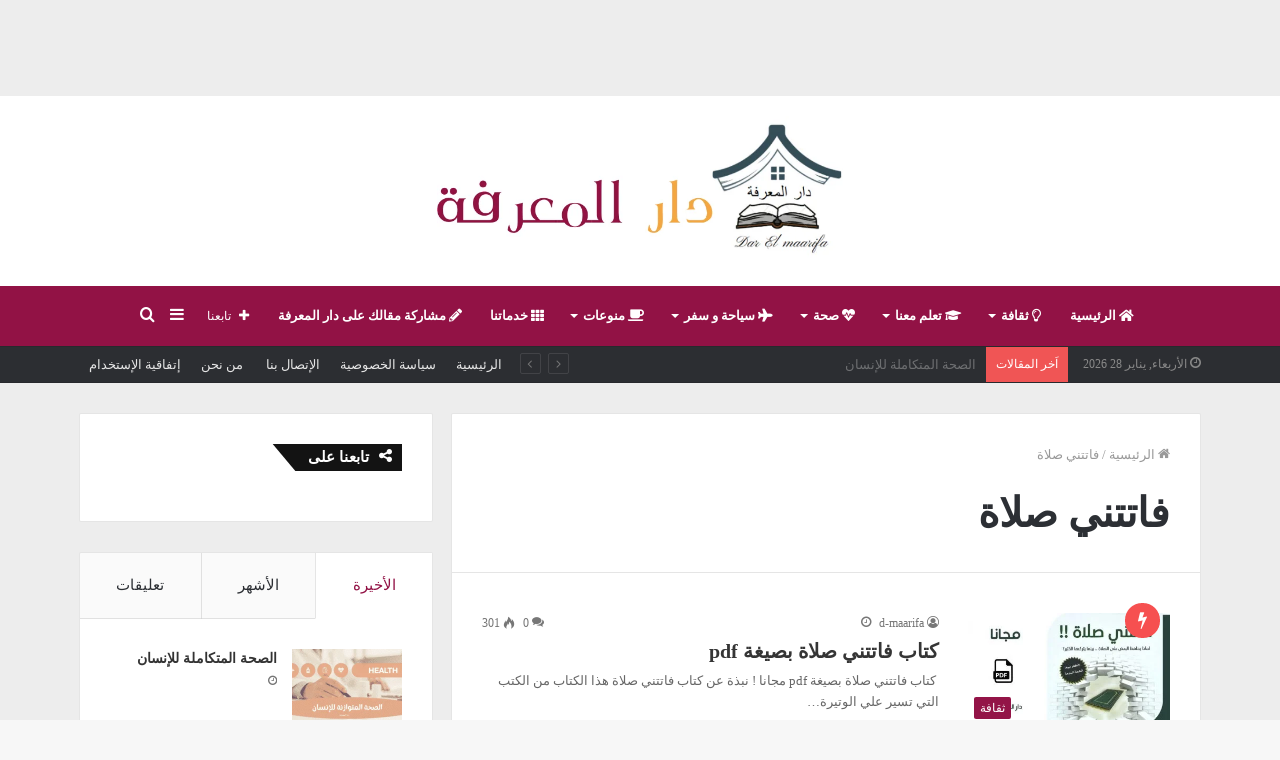

--- FILE ---
content_type: text/html; charset=UTF-8
request_url: https://darelmaarifa.com/tag/%D9%81%D8%A7%D8%AA%D8%AA%D9%86%D9%8A-%D8%B5%D9%84%D8%A7%D8%A9/
body_size: 31676
content:
<!DOCTYPE html>
<html dir="rtl" lang="ar" class="" data-skin="light">
<head>
	<meta charset="UTF-8" />
	<link rel="profile" href="http://gmpg.org/xfn/11" />
	<link rel="pingback" href="https://darelmaarifa.com/xmlrpc.php" />
	<title>فاتتني صلاة &#8211; دار المعرفة</title>

<meta http-equiv='x-dns-prefetch-control' content='on'>
<link rel='dns-prefetch' href='//cdnjs.cloudflare.com' />
<link rel='dns-prefetch' href='//ajax.googleapis.com' />
<link rel='dns-prefetch' href='//fonts.googleapis.com' />
<link rel='dns-prefetch' href='//fonts.gstatic.com' />
<link rel='dns-prefetch' href='//s.gravatar.com' />
<link rel='dns-prefetch' href='//www.google-analytics.com' />
<link rel='preload' as='image' href='https://darelmaarifa.com/wp-content/uploads/2019/10/Newlogo.png' type='image/png'>
<link rel='preload' as='font' href='https://darelmaarifa.com/wp-content/themes/jannah-/assets/fonts/tielabs-fonticon/tielabs-fonticon.woff' type='font/woff' crossorigin='anonymous' />
<link rel='preload' as='font' href='https://darelmaarifa.com/wp-content/themes/jannah-/assets/fonts/fontawesome/fa-solid-900.woff2' type='font/woff2' crossorigin='anonymous' />
<link rel='preload' as='font' href='https://darelmaarifa.com/wp-content/themes/jannah-/assets/fonts/fontawesome/fa-brands-400.woff2' type='font/woff2' crossorigin='anonymous' />
<link rel='preload' as='font' href='https://darelmaarifa.com/wp-content/themes/jannah-/assets/fonts/fontawesome/fa-regular-400.woff2' type='font/woff2' crossorigin='anonymous' />
<meta name='robots' content='max-image-preview:large' />
<link rel='dns-prefetch' href='//www.fontstatic.com' />
<link rel="alternate" type="application/rss+xml" title="دار المعرفة &laquo; الخلاصة" href="https://darelmaarifa.com/feed/" />
<link rel="alternate" type="application/rss+xml" title="دار المعرفة &laquo; خلاصة التعليقات" href="https://darelmaarifa.com/comments/feed/" />
<link rel="alternate" type="application/rss+xml" title="دار المعرفة &laquo; فاتتني صلاة خلاصة الوسوم" href="https://darelmaarifa.com/tag/%d9%81%d8%a7%d8%aa%d8%aa%d9%86%d9%8a-%d8%b5%d9%84%d8%a7%d8%a9/feed/" />
<style id='wp-img-auto-sizes-contain-inline-css' type='text/css'>
img:is([sizes=auto i],[sizes^="auto," i]){contain-intrinsic-size:3000px 1500px}
/*# sourceURL=wp-img-auto-sizes-contain-inline-css */
</style>

<link rel='stylesheet' id='alahed-css' href='https://www.fontstatic.com/f=alahed?ver=6.9' type='text/css' media='all' />
<style id='wp-emoji-styles-inline-css' type='text/css'>

	img.wp-smiley, img.emoji {
		display: inline !important;
		border: none !important;
		box-shadow: none !important;
		height: 1em !important;
		width: 1em !important;
		margin: 0 0.07em !important;
		vertical-align: -0.1em !important;
		background: none !important;
		padding: 0 !important;
	}
/*# sourceURL=wp-emoji-styles-inline-css */
</style>
<style id='classic-theme-styles-inline-css' type='text/css'>
/*! This file is auto-generated */
.wp-block-button__link{color:#fff;background-color:#32373c;border-radius:9999px;box-shadow:none;text-decoration:none;padding:calc(.667em + 2px) calc(1.333em + 2px);font-size:1.125em}.wp-block-file__button{background:#32373c;color:#fff;text-decoration:none}
/*# sourceURL=/wp-includes/css/classic-themes.min.css */
</style>
<link rel='stylesheet' id='taqyeem-buttons-style-css' href='https://darelmaarifa.com/wp-content/plugins/taqyeem-buttons/assets/style.css?ver=6.9' type='text/css' media='all' />
<link rel='stylesheet' id='tie-css-base-css' href='https://darelmaarifa.com/wp-content/themes/jannah-/assets/css/base.min.css?ver=5.0.7' type='text/css' media='all' />
<link rel='stylesheet' id='tie-css-styles-css' href='https://darelmaarifa.com/wp-content/themes/jannah-/assets/css/style.min.css?ver=5.0.7' type='text/css' media='all' />
<link rel='stylesheet' id='tie-css-widgets-css' href='https://darelmaarifa.com/wp-content/themes/jannah-/assets/css/widgets.min.css?ver=5.0.7' type='text/css' media='all' />
<link rel='stylesheet' id='tie-css-helpers-css' href='https://darelmaarifa.com/wp-content/themes/jannah-/assets/css/helpers.min.css?ver=5.0.7' type='text/css' media='all' />
<link rel='stylesheet' id='tie-fontawesome5-css' href='https://darelmaarifa.com/wp-content/themes/jannah-/assets/css/fontawesome.css?ver=5.0.7' type='text/css' media='all' />
<link rel='stylesheet' id='tie-css-ilightbox-css' href='https://darelmaarifa.com/wp-content/themes/jannah-/assets/ilightbox/smooth-skin/skin.css?ver=5.0.7' type='text/css' media='all' />
<link rel='stylesheet' id='tie-css-shortcodes-css' href='https://darelmaarifa.com/wp-content/themes/jannah-/assets/css/plugins/shortcodes.min.css?ver=5.0.7' type='text/css' media='all' />
<link rel='stylesheet' id='taqyeem-styles-css' href='https://darelmaarifa.com/wp-content/themes/jannah-/assets/css/plugins/taqyeem.min.css?ver=5.0.7' type='text/css' media='all' />
<style id='taqyeem-styles-inline-css' type='text/css'>
body{font-family: alahed;}.logo-text,h1,h2,h3,h4,h5,h6,.the-subtitle{font-family: alahed;}blockquote p{font-family: alahed;}.brand-title,a:hover,.tie-popup-search-submit,#logo.text-logo a,.theme-header nav .components #search-submit:hover,.theme-header .header-nav .components > li:hover > a,.theme-header .header-nav .components li a:hover,.main-menu ul.cats-vertical li a.is-active,.main-menu ul.cats-vertical li a:hover,.main-nav li.mega-menu .post-meta a:hover,.main-nav li.mega-menu .post-box-title a:hover,.search-in-main-nav.autocomplete-suggestions a:hover,#main-nav .menu ul li:hover > a,#main-nav .menu ul li.current-menu-item:not(.mega-link-column) > a,.top-nav .menu li:hover > a,.top-nav .menu > .tie-current-menu > a,.search-in-top-nav.autocomplete-suggestions .post-title a:hover,div.mag-box .mag-box-options .mag-box-filter-links a.active,.mag-box-filter-links .flexMenu-viewMore:hover > a,.stars-rating-active,body .tabs.tabs .active > a,.video-play-icon,.spinner-circle:after,#go-to-content:hover,.comment-list .comment-author .fn,.commentlist .comment-author .fn,blockquote::before,blockquote cite,blockquote.quote-simple p,.multiple-post-pages a:hover,#story-index li .is-current,.latest-tweets-widget .twitter-icon-wrap span,.wide-slider-nav-wrapper .slide,.wide-next-prev-slider-wrapper .tie-slider-nav li:hover span,.review-final-score h3,#mobile-menu-icon:hover .menu-text,.entry a,.entry .post-bottom-meta a:hover,.comment-list .comment-content a,q a,blockquote a,.widget.tie-weather-widget .icon-basecloud-bg:after,.site-footer a:hover,.site-footer .stars-rating-active,.site-footer .twitter-icon-wrap span,.site-info a:hover{color: #921245;}#instagram-link a:hover{color: #921245 !important;border-color: #921245 !important;}#theme-header #main-nav .spinner-circle:after{color: #921245;}[type='submit'],.button,.generic-button a,.generic-button button,.theme-header .header-nav .comp-sub-menu a.button.guest-btn:hover,.theme-header .header-nav .comp-sub-menu a.checkout-button,nav.main-nav .menu > li.tie-current-menu > a,nav.main-nav .menu > li:hover > a,.main-menu .mega-links-head:after,.main-nav .mega-menu.mega-cat .cats-horizontal li a.is-active,#mobile-menu-icon:hover .nav-icon,#mobile-menu-icon:hover .nav-icon:before,#mobile-menu-icon:hover .nav-icon:after,.search-in-main-nav.autocomplete-suggestions a.button,.search-in-top-nav.autocomplete-suggestions a.button,.spinner > div,.post-cat,.pages-numbers li.current span,.multiple-post-pages > span,#tie-wrapper .mejs-container .mejs-controls,.mag-box-filter-links a:hover,.slider-arrow-nav a:not(.pagination-disabled):hover,.comment-list .reply a:hover,.commentlist .reply a:hover,#reading-position-indicator,#story-index-icon,.videos-block .playlist-title,.review-percentage .review-item span span,.tie-slick-dots li.slick-active button,.tie-slick-dots li button:hover,.digital-rating-static,.timeline-widget li a:hover .date:before,#wp-calendar #today,.posts-list-counter li:before,.cat-counter a + span,.tie-slider-nav li span:hover,.fullwidth-area .widget_tag_cloud .tagcloud a:hover,.magazine2:not(.block-head-4) .dark-widgetized-area ul.tabs a:hover,.magazine2:not(.block-head-4) .dark-widgetized-area ul.tabs .active a,.magazine1 .dark-widgetized-area ul.tabs a:hover,.magazine1 .dark-widgetized-area ul.tabs .active a,.block-head-4.magazine2 .dark-widgetized-area .tabs.tabs .active a,.block-head-4.magazine2 .dark-widgetized-area .tabs > .active a:before,.block-head-4.magazine2 .dark-widgetized-area .tabs > .active a:after,.demo_store,.demo #logo:after,.demo #sticky-logo:after,.widget.tie-weather-widget,span.video-close-btn:hover,#go-to-top,.latest-tweets-widget .slider-links .button:not(:hover){background-color: #921245;color: #FFFFFF;}.tie-weather-widget .widget-title .the-subtitle,.block-head-4.magazine2 #footer .tabs .active a:hover{color: #FFFFFF;}pre,code,.pages-numbers li.current span,.theme-header .header-nav .comp-sub-menu a.button.guest-btn:hover,.multiple-post-pages > span,.post-content-slideshow .tie-slider-nav li span:hover,#tie-body .tie-slider-nav li > span:hover,.slider-arrow-nav a:not(.pagination-disabled):hover,.main-nav .mega-menu.mega-cat .cats-horizontal li a.is-active,.main-nav .mega-menu.mega-cat .cats-horizontal li a:hover,.main-menu .menu > li > .menu-sub-content{border-color: #921245;}.main-menu .menu > li.tie-current-menu{border-bottom-color: #921245;}.top-nav .menu li.tie-current-menu > a:before,.top-nav .menu li.menu-item-has-children:hover > a:before{border-top-color: #921245;}.main-nav .main-menu .menu > li.tie-current-menu > a:before,.main-nav .main-menu .menu > li:hover > a:before{border-top-color: #FFFFFF;}header.main-nav-light .main-nav .menu-item-has-children li:hover > a:before,header.main-nav-light .main-nav .mega-menu li:hover > a:before{border-left-color: #921245;}.rtl header.main-nav-light .main-nav .menu-item-has-children li:hover > a:before,.rtl header.main-nav-light .main-nav .mega-menu li:hover > a:before{border-right-color: #921245;border-left-color: transparent;}.top-nav ul.menu li .menu-item-has-children:hover > a:before{border-top-color: transparent;border-left-color: #921245;}.rtl .top-nav ul.menu li .menu-item-has-children:hover > a:before{border-left-color: transparent;border-right-color: #921245;}#footer-widgets-container{border-top: 8px solid #921245;-webkit-box-shadow: 0 -5px 0 rgba(0,0,0,0.07); -moz-box-shadow: 0 -8px 0 rgba(0,0,0,0.07); box-shadow: 0 -8px 0 rgba(0,0,0,0.07);}::-moz-selection{background-color: #921245;color: #FFFFFF;}::selection{background-color: #921245;color: #FFFFFF;}circle.circle_bar{stroke: #921245;}#reading-position-indicator{box-shadow: 0 0 10px rgba( 146,18,69,0.7);}#logo.text-logo a:hover,.entry a:hover,.comment-list .comment-content a:hover,.block-head-4.magazine2 .site-footer .tabs li a:hover,q a:hover,blockquote a:hover{color: #600013;}.button:hover,input[type='submit']:hover,.generic-button a:hover,.generic-button button:hover,a.post-cat:hover,.site-footer .button:hover,.site-footer [type='submit']:hover,.search-in-main-nav.autocomplete-suggestions a.button:hover,.search-in-top-nav.autocomplete-suggestions a.button:hover,.theme-header .header-nav .comp-sub-menu a.checkout-button:hover{background-color: #600013;color: #FFFFFF;}.theme-header .header-nav .comp-sub-menu a.checkout-button:not(:hover),.entry a.button{color: #FFFFFF;}#story-index.is-compact .story-index-content{background-color: #921245;}#story-index.is-compact .story-index-content a,#story-index.is-compact .story-index-content .is-current{color: #FFFFFF;}#tie-body .has-block-head-4,#tie-body .mag-box-title h3,#tie-body .comment-reply-title,#tie-body .related.products > h2,#tie-body .up-sells > h2,#tie-body .cross-sells > h2,#tie-body .cart_totals > h2,#tie-body .bbp-form legend,#tie-body .mag-box-title h3 a,#tie-body .section-title-default a,#tie-body #cancel-comment-reply-link {color: #FFFFFF;}#tie-body .has-block-head-4:before,#tie-body .mag-box-title h3:before,#tie-body .comment-reply-title:before,#tie-body .related.products > h2:before,#tie-body .up-sells > h2:before,#tie-body .cross-sells > h2:before,#tie-body .cart_totals > h2:before,#tie-body .bbp-form legend:before {background-color: #921245;}#tie-body .block-more-button{color: #921245;}#tie-body .block-more-button:hover{color: #600013;}#tie-body .has-block-head-4:after,#tie-body .mag-box-title h3:after,#tie-body .comment-reply-title:after,#tie-body .related.products > h2:after,#tie-body .up-sells > h2:after,#tie-body .cross-sells > h2:after,#tie-body .cart_totals > h2:after,#tie-body .bbp-form legend:after{background-color: #921245;}.brand-title,a:hover,.tie-popup-search-submit,#logo.text-logo a,.theme-header nav .components #search-submit:hover,.theme-header .header-nav .components > li:hover > a,.theme-header .header-nav .components li a:hover,.main-menu ul.cats-vertical li a.is-active,.main-menu ul.cats-vertical li a:hover,.main-nav li.mega-menu .post-meta a:hover,.main-nav li.mega-menu .post-box-title a:hover,.search-in-main-nav.autocomplete-suggestions a:hover,#main-nav .menu ul li:hover > a,#main-nav .menu ul li.current-menu-item:not(.mega-link-column) > a,.top-nav .menu li:hover > a,.top-nav .menu > .tie-current-menu > a,.search-in-top-nav.autocomplete-suggestions .post-title a:hover,div.mag-box .mag-box-options .mag-box-filter-links a.active,.mag-box-filter-links .flexMenu-viewMore:hover > a,.stars-rating-active,body .tabs.tabs .active > a,.video-play-icon,.spinner-circle:after,#go-to-content:hover,.comment-list .comment-author .fn,.commentlist .comment-author .fn,blockquote::before,blockquote cite,blockquote.quote-simple p,.multiple-post-pages a:hover,#story-index li .is-current,.latest-tweets-widget .twitter-icon-wrap span,.wide-slider-nav-wrapper .slide,.wide-next-prev-slider-wrapper .tie-slider-nav li:hover span,.review-final-score h3,#mobile-menu-icon:hover .menu-text,.entry a,.entry .post-bottom-meta a:hover,.comment-list .comment-content a,q a,blockquote a,.widget.tie-weather-widget .icon-basecloud-bg:after,.site-footer a:hover,.site-footer .stars-rating-active,.site-footer .twitter-icon-wrap span,.site-info a:hover{color: #921245;}#instagram-link a:hover{color: #921245 !important;border-color: #921245 !important;}#theme-header #main-nav .spinner-circle:after{color: #921245;}[type='submit'],.button,.generic-button a,.generic-button button,.theme-header .header-nav .comp-sub-menu a.button.guest-btn:hover,.theme-header .header-nav .comp-sub-menu a.checkout-button,nav.main-nav .menu > li.tie-current-menu > a,nav.main-nav .menu > li:hover > a,.main-menu .mega-links-head:after,.main-nav .mega-menu.mega-cat .cats-horizontal li a.is-active,#mobile-menu-icon:hover .nav-icon,#mobile-menu-icon:hover .nav-icon:before,#mobile-menu-icon:hover .nav-icon:after,.search-in-main-nav.autocomplete-suggestions a.button,.search-in-top-nav.autocomplete-suggestions a.button,.spinner > div,.post-cat,.pages-numbers li.current span,.multiple-post-pages > span,#tie-wrapper .mejs-container .mejs-controls,.mag-box-filter-links a:hover,.slider-arrow-nav a:not(.pagination-disabled):hover,.comment-list .reply a:hover,.commentlist .reply a:hover,#reading-position-indicator,#story-index-icon,.videos-block .playlist-title,.review-percentage .review-item span span,.tie-slick-dots li.slick-active button,.tie-slick-dots li button:hover,.digital-rating-static,.timeline-widget li a:hover .date:before,#wp-calendar #today,.posts-list-counter li:before,.cat-counter a + span,.tie-slider-nav li span:hover,.fullwidth-area .widget_tag_cloud .tagcloud a:hover,.magazine2:not(.block-head-4) .dark-widgetized-area ul.tabs a:hover,.magazine2:not(.block-head-4) .dark-widgetized-area ul.tabs .active a,.magazine1 .dark-widgetized-area ul.tabs a:hover,.magazine1 .dark-widgetized-area ul.tabs .active a,.block-head-4.magazine2 .dark-widgetized-area .tabs.tabs .active a,.block-head-4.magazine2 .dark-widgetized-area .tabs > .active a:before,.block-head-4.magazine2 .dark-widgetized-area .tabs > .active a:after,.demo_store,.demo #logo:after,.demo #sticky-logo:after,.widget.tie-weather-widget,span.video-close-btn:hover,#go-to-top,.latest-tweets-widget .slider-links .button:not(:hover){background-color: #921245;color: #FFFFFF;}.tie-weather-widget .widget-title .the-subtitle,.block-head-4.magazine2 #footer .tabs .active a:hover{color: #FFFFFF;}pre,code,.pages-numbers li.current span,.theme-header .header-nav .comp-sub-menu a.button.guest-btn:hover,.multiple-post-pages > span,.post-content-slideshow .tie-slider-nav li span:hover,#tie-body .tie-slider-nav li > span:hover,.slider-arrow-nav a:not(.pagination-disabled):hover,.main-nav .mega-menu.mega-cat .cats-horizontal li a.is-active,.main-nav .mega-menu.mega-cat .cats-horizontal li a:hover,.main-menu .menu > li > .menu-sub-content{border-color: #921245;}.main-menu .menu > li.tie-current-menu{border-bottom-color: #921245;}.top-nav .menu li.tie-current-menu > a:before,.top-nav .menu li.menu-item-has-children:hover > a:before{border-top-color: #921245;}.main-nav .main-menu .menu > li.tie-current-menu > a:before,.main-nav .main-menu .menu > li:hover > a:before{border-top-color: #FFFFFF;}header.main-nav-light .main-nav .menu-item-has-children li:hover > a:before,header.main-nav-light .main-nav .mega-menu li:hover > a:before{border-left-color: #921245;}.rtl header.main-nav-light .main-nav .menu-item-has-children li:hover > a:before,.rtl header.main-nav-light .main-nav .mega-menu li:hover > a:before{border-right-color: #921245;border-left-color: transparent;}.top-nav ul.menu li .menu-item-has-children:hover > a:before{border-top-color: transparent;border-left-color: #921245;}.rtl .top-nav ul.menu li .menu-item-has-children:hover > a:before{border-left-color: transparent;border-right-color: #921245;}#footer-widgets-container{border-top: 8px solid #921245;-webkit-box-shadow: 0 -5px 0 rgba(0,0,0,0.07); -moz-box-shadow: 0 -8px 0 rgba(0,0,0,0.07); box-shadow: 0 -8px 0 rgba(0,0,0,0.07);}::-moz-selection{background-color: #921245;color: #FFFFFF;}::selection{background-color: #921245;color: #FFFFFF;}circle.circle_bar{stroke: #921245;}#reading-position-indicator{box-shadow: 0 0 10px rgba( 146,18,69,0.7);}#logo.text-logo a:hover,.entry a:hover,.comment-list .comment-content a:hover,.block-head-4.magazine2 .site-footer .tabs li a:hover,q a:hover,blockquote a:hover{color: #600013;}.button:hover,input[type='submit']:hover,.generic-button a:hover,.generic-button button:hover,a.post-cat:hover,.site-footer .button:hover,.site-footer [type='submit']:hover,.search-in-main-nav.autocomplete-suggestions a.button:hover,.search-in-top-nav.autocomplete-suggestions a.button:hover,.theme-header .header-nav .comp-sub-menu a.checkout-button:hover{background-color: #600013;color: #FFFFFF;}.theme-header .header-nav .comp-sub-menu a.checkout-button:not(:hover),.entry a.button{color: #FFFFFF;}#story-index.is-compact .story-index-content{background-color: #921245;}#story-index.is-compact .story-index-content a,#story-index.is-compact .story-index-content .is-current{color: #FFFFFF;}#tie-body .has-block-head-4,#tie-body .mag-box-title h3,#tie-body .comment-reply-title,#tie-body .related.products > h2,#tie-body .up-sells > h2,#tie-body .cross-sells > h2,#tie-body .cart_totals > h2,#tie-body .bbp-form legend,#tie-body .mag-box-title h3 a,#tie-body .section-title-default a,#tie-body #cancel-comment-reply-link {color: #FFFFFF;}#tie-body .has-block-head-4:before,#tie-body .mag-box-title h3:before,#tie-body .comment-reply-title:before,#tie-body .related.products > h2:before,#tie-body .up-sells > h2:before,#tie-body .cross-sells > h2:before,#tie-body .cart_totals > h2:before,#tie-body .bbp-form legend:before {background-color: #921245;}#tie-body .block-more-button{color: #921245;}#tie-body .block-more-button:hover{color: #600013;}#tie-body .has-block-head-4:after,#tie-body .mag-box-title h3:after,#tie-body .comment-reply-title:after,#tie-body .related.products > h2:after,#tie-body .up-sells > h2:after,#tie-body .cross-sells > h2:after,#tie-body .cart_totals > h2:after,#tie-body .bbp-form legend:after{background-color: #921245;}#content a:hover{text-decoration: underline !important;}#top-nav a:not(:hover),#top-nav input,#top-nav #search-submit,#top-nav .fa-spinner,#top-nav .dropdown-social-icons li a span,#top-nav .components > li .social-link:not(:hover) span,.search-in-top-nav.autocomplete-suggestions a{color: #e5e5e5;}#top-nav .menu-item-has-children > a:before{border-top-color: #e5e5e5;}#top-nav li .menu-item-has-children > a:before{border-top-color: transparent;border-left-color: #e5e5e5;}.rtl #top-nav .menu li .menu-item-has-children > a:before{border-left-color: transparent;border-right-color: #e5e5e5;}#top-nav input::-moz-placeholder{color: #e5e5e5;}#top-nav input:-moz-placeholder{color: #e5e5e5;}#top-nav input:-ms-input-placeholder{color: #e5e5e5;}#top-nav input::-webkit-input-placeholder{color: #e5e5e5;}#top-nav .comp-sub-menu .button:hover,#top-nav .checkout-button,.search-in-top-nav.autocomplete-suggestions .button{background-color: #f4a641;}#top-nav a:hover,#top-nav .menu li:hover > a,#top-nav .menu > .tie-current-menu > a,#top-nav .components > li:hover > a,#top-nav .components #search-submit:hover,.search-in-top-nav.autocomplete-suggestions .post-title a:hover{color: #f4a641;}#top-nav .comp-sub-menu .button:hover{border-color: #f4a641;}#top-nav .tie-current-menu > a:before,#top-nav .menu .menu-item-has-children:hover > a:before{border-top-color: #f4a641;}#top-nav .menu li .menu-item-has-children:hover > a:before{border-top-color: transparent;border-left-color: #f4a641;}.rtl #top-nav .menu li .menu-item-has-children:hover > a:before{border-left-color: transparent;border-right-color: #f4a641;}#top-nav .comp-sub-menu .button:hover,#top-nav .comp-sub-menu .checkout-button,.search-in-top-nav.autocomplete-suggestions .button{color: #FFFFFF;}#top-nav .comp-sub-menu .checkout-button:hover,.search-in-top-nav.autocomplete-suggestions .button:hover{background-color: #d68823;}#top-nav,#top-nav .comp-sub-menu,#top-nav .tie-weather-widget{color: #888888;}.search-in-top-nav.autocomplete-suggestions .post-meta,.search-in-top-nav.autocomplete-suggestions .post-meta a:not(:hover){color: rgba( 136,136,136,0.7 );}#main-nav,#main-nav .menu-sub-content,#main-nav .comp-sub-menu,#main-nav .guest-btn:not(:hover),#main-nav ul.cats-vertical li a.is-active,#main-nav ul.cats-vertical li a:hover.search-in-main-nav.autocomplete-suggestions{background-color: #921245;}#main-nav{border-width: 0;}#theme-header #main-nav:not(.fixed-nav){bottom: 0;}#main-nav .icon-basecloud-bg:after{color: #921245;}#main-nav *,.search-in-main-nav.autocomplete-suggestions{border-color: rgba(255,255,255,0.07);}.main-nav-boxed #main-nav .main-menu-wrapper{border-width: 0;}#main-nav .menu li.menu-item-has-children > a:before,#main-nav .main-menu .mega-menu > a:before{border-top-color: #ffffff;}#main-nav .menu li .menu-item-has-children > a:before,#main-nav .mega-menu .menu-item-has-children > a:before{border-top-color: transparent;border-left-color: #ffffff;}.rtl #main-nav .menu li .menu-item-has-children > a:before,.rtl #main-nav .mega-menu .menu-item-has-children > a:before{border-left-color: transparent;border-right-color: #ffffff;}#main-nav a:not(:hover),#main-nav a.social-link:not(:hover) span,#main-nav .dropdown-social-icons li a span,.search-in-main-nav.autocomplete-suggestions a{color: #ffffff;}#main-nav .comp-sub-menu .button:hover,#main-nav .menu > li.tie-current-menu,#main-nav .menu > li > .menu-sub-content,#main-nav .cats-horizontal a.is-active,#main-nav .cats-horizontal a:hover{border-color: #f4a641;}#main-nav .menu > li.tie-current-menu > a,#main-nav .menu > li:hover > a,#main-nav .mega-links-head:after,#main-nav .comp-sub-menu .button:hover,#main-nav .comp-sub-menu .checkout-button,#main-nav .cats-horizontal a.is-active,#main-nav .cats-horizontal a:hover,.search-in-main-nav.autocomplete-suggestions .button,#main-nav .spinner > div{background-color: #f4a641;}.main-nav-light #main-nav .menu ul li:hover > a,.main-nav-light #main-nav .menu ul li.current-menu-item:not(.mega-link-column) > a,#main-nav .components a:hover,#main-nav .components > li:hover > a,#main-nav #search-submit:hover,#main-nav .cats-vertical a.is-active,#main-nav .cats-vertical a:hover,#main-nav .mega-menu .post-meta a:hover,#main-nav .mega-menu .post-box-title a:hover,.search-in-main-nav.autocomplete-suggestions a:hover,#main-nav .spinner-circle:after{color: #f4a641;}#main-nav .menu > li.tie-current-menu > a,#main-nav .menu > li:hover > a,#main-nav .components .button:hover,#main-nav .comp-sub-menu .checkout-button,.theme-header #main-nav .mega-menu .cats-horizontal a.is-active,.theme-header #main-nav .mega-menu .cats-horizontal a:hover,.search-in-main-nav.autocomplete-suggestions a.button{color: #FFFFFF;}#main-nav .menu > li.tie-current-menu > a:before,#main-nav .menu > li:hover > a:before{border-top-color: #FFFFFF;}.main-nav-light #main-nav .menu-item-has-children li:hover > a:before,.main-nav-light #main-nav .mega-menu li:hover > a:before{border-left-color: #f4a641;}.rtl .main-nav-light #main-nav .menu-item-has-children li:hover > a:before,.rtl .main-nav-light #main-nav .mega-menu li:hover > a:before{border-right-color: #f4a641;border-left-color: transparent;}.search-in-main-nav.autocomplete-suggestions .button:hover,#main-nav .comp-sub-menu .checkout-button:hover{background-color: #d68823;}#main-nav,#main-nav input,#main-nav #search-submit,#main-nav .fa-spinner,#main-nav .comp-sub-menu,#main-nav .tie-weather-widget{color: #b39fac;}#main-nav input::-moz-placeholder{color: #b39fac;}#main-nav input:-moz-placeholder{color: #b39fac;}#main-nav input:-ms-input-placeholder{color: #b39fac;}#main-nav input::-webkit-input-placeholder{color: #b39fac;}#main-nav .mega-menu .post-meta,#main-nav .mega-menu .post-meta a,.search-in-main-nav.autocomplete-suggestions .post-meta{color: rgba(179,159,172,0.6);}#tie-container #tie-wrapper,.post-layout-8 #content{background-color: #ededed;}#footer{background-color: #301c2a;}#site-info{background-color: #2d1827;}#footer .posts-list-counter .posts-list-items li:before{border-color: #301c2a;}#footer .timeline-widget a .date:before{border-color: rgba(48,28,42,0.8);}#footer .footer-boxed-widget-area,#footer textarea,#footer input:not([type=submit]),#footer select,#footer code,#footer kbd,#footer pre,#footer samp,#footer .show-more-button,#footer .slider-links .tie-slider-nav span,#footer #wp-calendar,#footer #wp-calendar tbody td,#footer #wp-calendar thead th,#footer .widget.buddypress .item-options a{border-color: rgba(255,255,255,0.1);}#footer .social-statistics-widget .white-bg li.social-icons-item a,#footer .widget_tag_cloud .tagcloud a,#footer .latest-tweets-widget .slider-links .tie-slider-nav span,#footer .widget_layered_nav_filters a{border-color: rgba(255,255,255,0.1);}#footer .social-statistics-widget .white-bg li:before{background: rgba(255,255,255,0.1);}.site-footer #wp-calendar tbody td{background: rgba(255,255,255,0.02);}#footer .white-bg .social-icons-item a span.followers span,#footer .circle-three-cols .social-icons-item a .followers-num,#footer .circle-three-cols .social-icons-item a .followers-name{color: rgba(255,255,255,0.8);}#footer .timeline-widget ul:before,#footer .timeline-widget a:not(:hover) .date:before{background-color: #12000c;}.site-footer.dark-skin a:hover,#footer .stars-rating-active,#footer .twitter-icon-wrap span,.block-head-4.magazine2 #footer .tabs li a{color: #f4a641;}#footer .circle_bar{stroke: #f4a641;}#footer .widget.buddypress .item-options a.selected,#footer .widget.buddypress .item-options a.loading,#footer .tie-slider-nav span:hover,.block-head-4.magazine2 #footer .tabs{border-color: #f4a641;}.magazine2:not(.block-head-4) #footer .tabs a:hover,.magazine2:not(.block-head-4) #footer .tabs .active a,.magazine1 #footer .tabs a:hover,.magazine1 #footer .tabs .active a,.block-head-4.magazine2 #footer .tabs.tabs .active a,.block-head-4.magazine2 #footer .tabs > .active a:before,.block-head-4.magazine2 #footer .tabs > li.active:nth-child(n) a:after,#footer .digital-rating-static,#footer .timeline-widget li a:hover .date:before,#footer #wp-calendar #today,#footer .posts-list-counter .posts-list-items li:before,#footer .cat-counter span,#footer.dark-skin .the-global-title:after,#footer .button,#footer [type='submit'],#footer .spinner > div,#footer .widget.buddypress .item-options a.selected,#footer .widget.buddypress .item-options a.loading,#footer .tie-slider-nav span:hover,#footer .fullwidth-area .tagcloud a:hover{background-color: #f4a641;color: #FFFFFF;}.block-head-4.magazine2 #footer .tabs li a:hover{color: #d68823;}.block-head-4.magazine2 #footer .tabs.tabs .active a:hover,#footer .widget.buddypress .item-options a.selected,#footer .widget.buddypress .item-options a.loading,#footer .tie-slider-nav span:hover{color: #FFFFFF !important;}#footer .button:hover,#footer [type='submit']:hover{background-color: #d68823;color: #FFFFFF;}#footer .site-info a:hover{color: #f4a641;}.tie-cat-2,.tie-cat-item-2 > span{background-color:#e67e22 !important;color:#FFFFFF !important;}.tie-cat-2:after{border-top-color:#e67e22 !important;}.tie-cat-2:hover{background-color:#c86004 !important;}.tie-cat-2:hover:after{border-top-color:#c86004 !important;}.tie-cat-11,.tie-cat-item-11 > span{background-color:#2ecc71 !important;color:#FFFFFF !important;}.tie-cat-11:after{border-top-color:#2ecc71 !important;}.tie-cat-11:hover{background-color:#10ae53 !important;}.tie-cat-11:hover:after{border-top-color:#10ae53 !important;}.tie-cat-15,.tie-cat-item-15 > span{background-color:#9b59b6 !important;color:#FFFFFF !important;}.tie-cat-15:after{border-top-color:#9b59b6 !important;}.tie-cat-15:hover{background-color:#7d3b98 !important;}.tie-cat-15:hover:after{border-top-color:#7d3b98 !important;}.tie-cat-17,.tie-cat-item-17 > span{background-color:#34495e !important;color:#FFFFFF !important;}.tie-cat-17:after{border-top-color:#34495e !important;}.tie-cat-17:hover{background-color:#162b40 !important;}.tie-cat-17:hover:after{border-top-color:#162b40 !important;}.tie-cat-18,.tie-cat-item-18 > span{background-color:#795548 !important;color:#FFFFFF !important;}.tie-cat-18:after{border-top-color:#795548 !important;}.tie-cat-18:hover{background-color:#5b372a !important;}.tie-cat-18:hover:after{border-top-color:#5b372a !important;}.tie-cat-19,.tie-cat-item-19 > span{background-color:#4CAF50 !important;color:#FFFFFF !important;}.tie-cat-19:after{border-top-color:#4CAF50 !important;}.tie-cat-19:hover{background-color:#2e9132 !important;}.tie-cat-19:hover:after{border-top-color:#2e9132 !important;}@media (min-width: 1200px){.container{width: auto;}}@media (min-width: 992px){.container,.boxed-layout #tie-wrapper,.boxed-layout .fixed-nav,.wide-next-prev-slider-wrapper .slider-main-container{max-width: 90%;}.boxed-layout .container{max-width: 100%;}}
/*# sourceURL=taqyeem-styles-inline-css */
</style>
<script type="text/javascript" src="https://darelmaarifa.com/wp-includes/js/jquery/jquery.min.js?ver=3.7.1" id="jquery-core-js"></script>
<script type="text/javascript" src="https://darelmaarifa.com/wp-includes/js/jquery/jquery-migrate.min.js?ver=3.4.1" id="jquery-migrate-js"></script>
<link rel="https://api.w.org/" href="https://darelmaarifa.com/wp-json/" /><link rel="alternate" title="JSON" type="application/json" href="https://darelmaarifa.com/wp-json/wp/v2/tags/185" /><link rel="EditURI" type="application/rsd+xml" title="RSD" href="https://darelmaarifa.com/xmlrpc.php?rsd" />
<link rel="stylesheet" href="https://darelmaarifa.com/wp-content/themes/jannah-/rtl.css" type="text/css" media="screen" /><meta name="generator" content="WordPress 6.9" />
<script type='text/javascript'>
/* <![CDATA[ */
var taqyeem = {"ajaxurl":"https://darelmaarifa.com/wp-admin/admin-ajax.php" , "your_rating":"تقييمك:"};
/* ]]> */
</script>

<meta http-equiv="X-UA-Compatible" content="IE=edge">
<meta name="theme-color" content="#921245" /><meta name="viewport" content="width=device-width, initial-scale=1.0" /><link rel="icon" href="https://darelmaarifa.com/wp-content/uploads/2025/12/cropped-Artboard-2-32x32.png" sizes="32x32" />
<link rel="icon" href="https://darelmaarifa.com/wp-content/uploads/2025/12/cropped-Artboard-2-192x192.png" sizes="192x192" />
<link rel="apple-touch-icon" href="https://darelmaarifa.com/wp-content/uploads/2025/12/cropped-Artboard-2-180x180.png" />
<meta name="msapplication-TileImage" content="https://darelmaarifa.com/wp-content/uploads/2025/12/cropped-Artboard-2-270x270.png" />
		<style type="text/css" id="wp-custom-css">
			.main-nav-wrapper{
	background-color: #921245;
}
.mag-box-options {
	font-size: 18px;
}

#mys-wrapper {
    min-height: 0;
	display:none;
}		</style>
			<!-- Global site tag (gtag.js) - Google Analytics -->
<script async src="https://www.googletagmanager.com/gtag/js?id=UA-130554936-1"></script>
<script>
  window.dataLayer = window.dataLayer || [];
  function gtag(){dataLayer.push(arguments);}
  gtag('js', new Date());

  gtag('config', 'UA-130554936-1');
</script>

<style id='global-styles-inline-css' type='text/css'>
:root{--wp--preset--aspect-ratio--square: 1;--wp--preset--aspect-ratio--4-3: 4/3;--wp--preset--aspect-ratio--3-4: 3/4;--wp--preset--aspect-ratio--3-2: 3/2;--wp--preset--aspect-ratio--2-3: 2/3;--wp--preset--aspect-ratio--16-9: 16/9;--wp--preset--aspect-ratio--9-16: 9/16;--wp--preset--color--black: #000000;--wp--preset--color--cyan-bluish-gray: #abb8c3;--wp--preset--color--white: #ffffff;--wp--preset--color--pale-pink: #f78da7;--wp--preset--color--vivid-red: #cf2e2e;--wp--preset--color--luminous-vivid-orange: #ff6900;--wp--preset--color--luminous-vivid-amber: #fcb900;--wp--preset--color--light-green-cyan: #7bdcb5;--wp--preset--color--vivid-green-cyan: #00d084;--wp--preset--color--pale-cyan-blue: #8ed1fc;--wp--preset--color--vivid-cyan-blue: #0693e3;--wp--preset--color--vivid-purple: #9b51e0;--wp--preset--gradient--vivid-cyan-blue-to-vivid-purple: linear-gradient(135deg,rgb(6,147,227) 0%,rgb(155,81,224) 100%);--wp--preset--gradient--light-green-cyan-to-vivid-green-cyan: linear-gradient(135deg,rgb(122,220,180) 0%,rgb(0,208,130) 100%);--wp--preset--gradient--luminous-vivid-amber-to-luminous-vivid-orange: linear-gradient(135deg,rgb(252,185,0) 0%,rgb(255,105,0) 100%);--wp--preset--gradient--luminous-vivid-orange-to-vivid-red: linear-gradient(135deg,rgb(255,105,0) 0%,rgb(207,46,46) 100%);--wp--preset--gradient--very-light-gray-to-cyan-bluish-gray: linear-gradient(135deg,rgb(238,238,238) 0%,rgb(169,184,195) 100%);--wp--preset--gradient--cool-to-warm-spectrum: linear-gradient(135deg,rgb(74,234,220) 0%,rgb(151,120,209) 20%,rgb(207,42,186) 40%,rgb(238,44,130) 60%,rgb(251,105,98) 80%,rgb(254,248,76) 100%);--wp--preset--gradient--blush-light-purple: linear-gradient(135deg,rgb(255,206,236) 0%,rgb(152,150,240) 100%);--wp--preset--gradient--blush-bordeaux: linear-gradient(135deg,rgb(254,205,165) 0%,rgb(254,45,45) 50%,rgb(107,0,62) 100%);--wp--preset--gradient--luminous-dusk: linear-gradient(135deg,rgb(255,203,112) 0%,rgb(199,81,192) 50%,rgb(65,88,208) 100%);--wp--preset--gradient--pale-ocean: linear-gradient(135deg,rgb(255,245,203) 0%,rgb(182,227,212) 50%,rgb(51,167,181) 100%);--wp--preset--gradient--electric-grass: linear-gradient(135deg,rgb(202,248,128) 0%,rgb(113,206,126) 100%);--wp--preset--gradient--midnight: linear-gradient(135deg,rgb(2,3,129) 0%,rgb(40,116,252) 100%);--wp--preset--font-size--small: 13px;--wp--preset--font-size--medium: 20px;--wp--preset--font-size--large: 36px;--wp--preset--font-size--x-large: 42px;--wp--preset--spacing--20: 0.44rem;--wp--preset--spacing--30: 0.67rem;--wp--preset--spacing--40: 1rem;--wp--preset--spacing--50: 1.5rem;--wp--preset--spacing--60: 2.25rem;--wp--preset--spacing--70: 3.38rem;--wp--preset--spacing--80: 5.06rem;--wp--preset--shadow--natural: 6px 6px 9px rgba(0, 0, 0, 0.2);--wp--preset--shadow--deep: 12px 12px 50px rgba(0, 0, 0, 0.4);--wp--preset--shadow--sharp: 6px 6px 0px rgba(0, 0, 0, 0.2);--wp--preset--shadow--outlined: 6px 6px 0px -3px rgb(255, 255, 255), 6px 6px rgb(0, 0, 0);--wp--preset--shadow--crisp: 6px 6px 0px rgb(0, 0, 0);}:where(.is-layout-flex){gap: 0.5em;}:where(.is-layout-grid){gap: 0.5em;}body .is-layout-flex{display: flex;}.is-layout-flex{flex-wrap: wrap;align-items: center;}.is-layout-flex > :is(*, div){margin: 0;}body .is-layout-grid{display: grid;}.is-layout-grid > :is(*, div){margin: 0;}:where(.wp-block-columns.is-layout-flex){gap: 2em;}:where(.wp-block-columns.is-layout-grid){gap: 2em;}:where(.wp-block-post-template.is-layout-flex){gap: 1.25em;}:where(.wp-block-post-template.is-layout-grid){gap: 1.25em;}.has-black-color{color: var(--wp--preset--color--black) !important;}.has-cyan-bluish-gray-color{color: var(--wp--preset--color--cyan-bluish-gray) !important;}.has-white-color{color: var(--wp--preset--color--white) !important;}.has-pale-pink-color{color: var(--wp--preset--color--pale-pink) !important;}.has-vivid-red-color{color: var(--wp--preset--color--vivid-red) !important;}.has-luminous-vivid-orange-color{color: var(--wp--preset--color--luminous-vivid-orange) !important;}.has-luminous-vivid-amber-color{color: var(--wp--preset--color--luminous-vivid-amber) !important;}.has-light-green-cyan-color{color: var(--wp--preset--color--light-green-cyan) !important;}.has-vivid-green-cyan-color{color: var(--wp--preset--color--vivid-green-cyan) !important;}.has-pale-cyan-blue-color{color: var(--wp--preset--color--pale-cyan-blue) !important;}.has-vivid-cyan-blue-color{color: var(--wp--preset--color--vivid-cyan-blue) !important;}.has-vivid-purple-color{color: var(--wp--preset--color--vivid-purple) !important;}.has-black-background-color{background-color: var(--wp--preset--color--black) !important;}.has-cyan-bluish-gray-background-color{background-color: var(--wp--preset--color--cyan-bluish-gray) !important;}.has-white-background-color{background-color: var(--wp--preset--color--white) !important;}.has-pale-pink-background-color{background-color: var(--wp--preset--color--pale-pink) !important;}.has-vivid-red-background-color{background-color: var(--wp--preset--color--vivid-red) !important;}.has-luminous-vivid-orange-background-color{background-color: var(--wp--preset--color--luminous-vivid-orange) !important;}.has-luminous-vivid-amber-background-color{background-color: var(--wp--preset--color--luminous-vivid-amber) !important;}.has-light-green-cyan-background-color{background-color: var(--wp--preset--color--light-green-cyan) !important;}.has-vivid-green-cyan-background-color{background-color: var(--wp--preset--color--vivid-green-cyan) !important;}.has-pale-cyan-blue-background-color{background-color: var(--wp--preset--color--pale-cyan-blue) !important;}.has-vivid-cyan-blue-background-color{background-color: var(--wp--preset--color--vivid-cyan-blue) !important;}.has-vivid-purple-background-color{background-color: var(--wp--preset--color--vivid-purple) !important;}.has-black-border-color{border-color: var(--wp--preset--color--black) !important;}.has-cyan-bluish-gray-border-color{border-color: var(--wp--preset--color--cyan-bluish-gray) !important;}.has-white-border-color{border-color: var(--wp--preset--color--white) !important;}.has-pale-pink-border-color{border-color: var(--wp--preset--color--pale-pink) !important;}.has-vivid-red-border-color{border-color: var(--wp--preset--color--vivid-red) !important;}.has-luminous-vivid-orange-border-color{border-color: var(--wp--preset--color--luminous-vivid-orange) !important;}.has-luminous-vivid-amber-border-color{border-color: var(--wp--preset--color--luminous-vivid-amber) !important;}.has-light-green-cyan-border-color{border-color: var(--wp--preset--color--light-green-cyan) !important;}.has-vivid-green-cyan-border-color{border-color: var(--wp--preset--color--vivid-green-cyan) !important;}.has-pale-cyan-blue-border-color{border-color: var(--wp--preset--color--pale-cyan-blue) !important;}.has-vivid-cyan-blue-border-color{border-color: var(--wp--preset--color--vivid-cyan-blue) !important;}.has-vivid-purple-border-color{border-color: var(--wp--preset--color--vivid-purple) !important;}.has-vivid-cyan-blue-to-vivid-purple-gradient-background{background: var(--wp--preset--gradient--vivid-cyan-blue-to-vivid-purple) !important;}.has-light-green-cyan-to-vivid-green-cyan-gradient-background{background: var(--wp--preset--gradient--light-green-cyan-to-vivid-green-cyan) !important;}.has-luminous-vivid-amber-to-luminous-vivid-orange-gradient-background{background: var(--wp--preset--gradient--luminous-vivid-amber-to-luminous-vivid-orange) !important;}.has-luminous-vivid-orange-to-vivid-red-gradient-background{background: var(--wp--preset--gradient--luminous-vivid-orange-to-vivid-red) !important;}.has-very-light-gray-to-cyan-bluish-gray-gradient-background{background: var(--wp--preset--gradient--very-light-gray-to-cyan-bluish-gray) !important;}.has-cool-to-warm-spectrum-gradient-background{background: var(--wp--preset--gradient--cool-to-warm-spectrum) !important;}.has-blush-light-purple-gradient-background{background: var(--wp--preset--gradient--blush-light-purple) !important;}.has-blush-bordeaux-gradient-background{background: var(--wp--preset--gradient--blush-bordeaux) !important;}.has-luminous-dusk-gradient-background{background: var(--wp--preset--gradient--luminous-dusk) !important;}.has-pale-ocean-gradient-background{background: var(--wp--preset--gradient--pale-ocean) !important;}.has-electric-grass-gradient-background{background: var(--wp--preset--gradient--electric-grass) !important;}.has-midnight-gradient-background{background: var(--wp--preset--gradient--midnight) !important;}.has-small-font-size{font-size: var(--wp--preset--font-size--small) !important;}.has-medium-font-size{font-size: var(--wp--preset--font-size--medium) !important;}.has-large-font-size{font-size: var(--wp--preset--font-size--large) !important;}.has-x-large-font-size{font-size: var(--wp--preset--font-size--x-large) !important;}
/*# sourceURL=global-styles-inline-css */
</style>
</head>

<body id="tie-body" class="rtl archive tag tag-185 wp-theme-jannah- tie-no-js is-percent-width wrapper-has-shadow block-head-4 block-head-6 magazine1 is-thumb-overlay-disabled is-desktop is-header-layout-2 sidebar-left has-sidebar hide_banner_top">



<div class="background-overlay">

	<div id="tie-container" class="site tie-container">

		
		<div id="tie-wrapper">

			<div class="stream-item stream-item-above-header"><script async src="https://pagead2.googlesyndication.com/pagead/js/adsbygoogle.js"></script>
<!-- Ads Midell home page -->
<ins class="adsbygoogle"
     style="display:inline-block;width:728px;height:90px"
     data-ad-client="ca-pub-1204897078342019"
     data-ad-slot="9776169478"></ins>
<script>
     (adsbygoogle = window.adsbygoogle || []).push({});
</script></div>
<header id="theme-header" class="theme-header header-layout-2 main-nav-dark main-nav-default-dark main-nav-below no-stream-item top-nav-active top-nav-dark top-nav-default-dark top-nav-below top-nav-below-main-nav has-normal-width-logo mobile-header-default">
	
<div class="container header-container">
	<div class="tie-row logo-row">

		
		<div class="logo-wrapper">
			<div class="tie-col-md-4 logo-container clearfix">
				<div id="mobile-header-components-area_1" class="mobile-header-components"><ul class="components"><li class="mobile-component_menu custom-menu-link"><a href="#" id="mobile-menu-icon" class=""><span class="tie-mobile-menu-icon nav-icon is-layout-1"></span><span class="screen-reader-text">القائمة</span></a></li></ul></div>
		<div id="logo" class="image-logo" style="margin-top: 20px; margin-bottom: 20px;">

			
			<a title="دار المعرفة" href="https://darelmaarifa.com/">
				
				<picture class="tie-logo-default tie-logo-picture">
					<source class="tie-logo-source-default tie-logo-source" srcset="https://darelmaarifa.com/wp-content/uploads/2019/10/Newlogo.png">
					<img class="tie-logo-img-default tie-logo-img" src="https://darelmaarifa.com/wp-content/uploads/2019/10/Newlogo.png" alt="دار المعرفة" width="200" height="150" style="max-height:150px; width: auto;" />
				</picture>
						</a>

			
		</div><!-- #logo /-->

					</div><!-- .tie-col /-->
		</div><!-- .logo-wrapper /-->

		
	</div><!-- .tie-row /-->
</div><!-- .container /-->

<div class="main-nav-wrapper">
	<nav id="main-nav" data-skin="search-in-main-nav" class="main-nav header-nav live-search-parent"  aria-label="القائمة الرئيسية">
		<div class="container">

			<div class="main-menu-wrapper">

				
				<div id="menu-components-wrap">

					
					<div class="main-menu main-menu-wrap tie-alignleft">
						<div id="main-nav-menu" class="main-menu header-menu"><ul id="menu-tielabs-main-menu" class="menu" role="menubar"><li id="menu-item-973" class="menu-item menu-item-type-custom menu-item-object-custom menu-item-home menu-item-973 menu-item-has-icon"><a href="https://darelmaarifa.com/"> <span aria-hidden="true" class="tie-menu-icon fas fa-home"></span> الرئيسية</a></li>
<li id="menu-item-1218" class="menu-item menu-item-type-taxonomy menu-item-object-category menu-item-1218 menu-item-has-icon mega-menu mega-recent-featured " data-id="55"  data-icon="true" ><a href="https://darelmaarifa.com/category/%d8%ab%d9%82%d8%a7%d9%81%d8%a9/"> <span aria-hidden="true" class="tie-menu-icon far fa-lightbulb"></span> ثقافة</a>
<div class="mega-menu-block menu-sub-content">

<div class="mega-menu-content media-overlay">
<div class="mega-ajax-content">
</div><!-- .mega-ajax-content -->

</div><!-- .mega-menu-content -->

</div><!-- .mega-menu-block --> 
</li>
<li id="menu-item-1217" class="menu-item menu-item-type-taxonomy menu-item-object-category menu-item-1217 menu-item-has-icon mega-menu mega-cat " data-id="23"  data-icon="true" ><a href="https://darelmaarifa.com/category/%d8%aa%d8%b9%d9%84%d9%85-%d9%85%d8%b9%d9%86%d8%a7/"> <span aria-hidden="true" class="tie-menu-icon fas fa-graduation-cap"></span> تعلم معنا</a>
<div class="mega-menu-block menu-sub-content">

<div class="mega-menu-content media-overlay">
<div class="mega-cat-wrapper">
<div class="mega-cat-content horizontal-posts">

												<div class="mega-ajax-content mega-cat-posts-container clearfix">

												</div><!-- .mega-ajax-content -->

						</div><!-- .mega-cat-content -->

					</div><!-- .mega-cat-Wrapper -->

</div><!-- .mega-menu-content -->

</div><!-- .mega-menu-block --> 
</li>
<li id="menu-item-1220" class="menu-item menu-item-type-taxonomy menu-item-object-category menu-item-1220 menu-item-has-icon mega-menu mega-cat " data-id="17"  data-icon="true" ><a href="https://darelmaarifa.com/category/%d8%b5%d8%ad%d8%a9/"> <span aria-hidden="true" class="tie-menu-icon fas fa-heartbeat"></span> صحة</a>
<div class="mega-menu-block menu-sub-content">

<div class="mega-menu-content media-overlay">
<div class="mega-cat-wrapper">
<div class="mega-cat-content horizontal-posts">

												<div class="mega-ajax-content mega-cat-posts-container clearfix">

												</div><!-- .mega-ajax-content -->

						</div><!-- .mega-cat-content -->

					</div><!-- .mega-cat-Wrapper -->

</div><!-- .mega-menu-content -->

</div><!-- .mega-menu-block --> 
</li>
<li id="menu-item-1219" class="menu-item menu-item-type-taxonomy menu-item-object-category menu-item-1219 menu-item-has-icon mega-menu mega-cat " data-id="11"  data-icon="true" ><a href="https://darelmaarifa.com/category/%d8%b3%d9%8a%d8%a7%d8%ad%d8%a9-%d8%b3%d9%81%d8%b1/"> <span aria-hidden="true" class="tie-menu-icon fas fa-plane"></span> سياحة و سفر</a>
<div class="mega-menu-block menu-sub-content">

<div class="mega-menu-content media-overlay">
<div class="mega-cat-wrapper">
<div class="mega-cat-content horizontal-posts">

												<div class="mega-ajax-content mega-cat-posts-container clearfix">

												</div><!-- .mega-ajax-content -->

						</div><!-- .mega-cat-content -->

					</div><!-- .mega-cat-Wrapper -->

</div><!-- .mega-menu-content -->

</div><!-- .mega-menu-block --> 
</li>
<li id="menu-item-977" class="menu-item menu-item-type-taxonomy menu-item-object-category menu-item-has-children menu-item-977 menu-item-has-icon mega-menu mega-recent-featured " data-id="20"  data-icon="true" ><a href="https://darelmaarifa.com/category/%d9%85%d9%86%d9%88%d8%b9%d8%a7%d8%aa/"> <span aria-hidden="true" class="tie-menu-icon fas fa-coffee"></span> منوعات</a>
<div class="mega-menu-block menu-sub-content">

<ul class="mega-recent-featured-list sub-list">
	<li id="menu-item-979" class="menu-item menu-item-type-post_type menu-item-object-post menu-item-979"><a href="https://darelmaarifa.com/%d8%b3%d9%8a%d8%a7%d8%ad%d8%a9-%d8%b3%d9%81%d8%b1/%d8%a3%d8%ac%d9%85%d9%84-7-%d8%af%d9%88%d9%84-%d9%84%d9%84%d8%b3%d9%81%d8%b1-%d8%a5%d9%84%d9%8a%d9%87%d8%a7-%d8%a8%d8%a3%d9%81%d8%b1%d9%8a%d9%82%d9%8a%d8%a7/">أجمل 7 دول للسفر إليها بأفريقيا</a></li>
	<li id="menu-item-980" class="menu-item menu-item-type-post_type menu-item-object-post menu-item-980"><a href="https://darelmaarifa.com/%d8%b5%d8%ad%d8%a9/7-%d9%81%d9%88%d8%a7%d8%a6%d8%af-%d8%b5%d8%ad%d9%8a%d8%a9-%d9%87%d8%a7%d9%85%d8%a9-%d9%85%d9%86-%d8%a7%d9%84%d8%b6%d8%b1%d8%b7%d8%a9/">7 فوائد صحية هامة من الضرطة</a></li>
	<li id="menu-item-981" class="menu-item menu-item-type-post_type menu-item-object-post menu-item-981"><a href="https://darelmaarifa.com/%d8%b5%d8%ad%d8%a9/%d8%a7%d9%84%d9%87%d9%88%d8%a7%d8%aa%d9%81-%d9%88-%d8%a7%d9%84%d8%a3%d8%ac%d9%87%d8%b2%d8%a9-%d8%a7%d9%84%d8%b0%d9%83%d9%8a%d8%a9-%d9%88%d8%aa%d8%a3%d8%ab%d9%8a%d8%b1%d9%87%d9%85%d8%a7-%d8%a7%d9%84/">الهواتف و الأجهزة الذكية وتأثيرهما السلبي على الأطفال</a></li>
	<li id="menu-item-982" class="menu-item menu-item-type-post_type menu-item-object-post menu-item-982"><a href="https://darelmaarifa.com/%d9%85%d9%86%d9%88%d8%b9%d8%a7%d8%aa/%d8%a7%d9%84%d9%86%d9%85%d8%b1%d9%88%d8%af-%d9%88%d8%ac%d8%a8%d8%b1%d9%88%d8%aa%d9%87-%d8%b9%d9%84%d9%89-%d8%a7%d9%84%d9%84%d9%87/">النمرود وجبروته على الله</a></li>
</ul>

<div class="mega-menu-content media-overlay">
<div class="mega-ajax-content">
</div><!-- .mega-ajax-content -->

</div><!-- .mega-menu-content -->

</div><!-- .mega-menu-block --> 
</li>
<li id="menu-item-1442" class="menu-item menu-item-type-post_type menu-item-object-page menu-item-1442 menu-item-has-icon"><a href="https://darelmaarifa.com/%d8%ae%d8%af%d9%85%d8%a7%d8%aa%d9%86%d8%a7/"> <span aria-hidden="true" class="tie-menu-icon fas fa-th"></span> خدماتنا</a></li>
<li id="menu-item-1445" class="menu-item menu-item-type-custom menu-item-object-custom menu-item-1445 menu-item-has-icon"><a href="https://darelmaarifa.com/المزيد/شروط-مشاركة-المقالات-على-شبكتنا"> <span aria-hidden="true" class="tie-menu-icon fas fa-pencil-alt"></span> مشاركة مقالك على دار المعرفة</a></li>
</ul></div>					</div><!-- .main-menu.tie-alignleft /-->

					<ul class="components">		<li class="search-compact-icon menu-item custom-menu-link">
			<a href="#" class="tie-search-trigger">
				<span class="tie-icon-search tie-search-icon" aria-hidden="true"></span>
				<span class="screen-reader-text">بحث عن</span>
			</a>
		</li>
			<li class="side-aside-nav-icon menu-item custom-menu-link">
		<a href="#">
			<span class="tie-icon-navicon" aria-hidden="true"></span>
			<span class="screen-reader-text">إضافة عمود جانبي</span>
		</a>
	</li>
			<li class="list-social-icons menu-item custom-menu-link">
			<a href="#" class="follow-btn">
				<span class="tie-icon-plus" aria-hidden="true"></span>
				<span class="follow-text">تابعنا</span>
			</a>
			<ul class="dropdown-social-icons comp-sub-menu"></ul><!-- #dropdown-social-icons /-->		</li><!-- #list-social-icons /-->
		</ul><!-- Components -->
				</div><!-- #menu-components-wrap /-->
			</div><!-- .main-menu-wrapper /-->
		</div><!-- .container /-->
	</nav><!-- #main-nav /-->
</div><!-- .main-nav-wrapper /-->


<nav id="top-nav"  class="has-date-breaking-menu top-nav header-nav has-breaking-news" aria-label="الشريط العلوي">
	<div class="container">
		<div class="topbar-wrapper">

			
					<div class="topbar-today-date tie-icon">
						الأربعاء, يناير 28 2026					</div>
					
			<div class="tie-alignleft">
				
<div class="breaking controls-is-active">

	<span class="breaking-title">
		<span class="tie-icon-bolt breaking-icon" aria-hidden="true"></span>
		<span class="breaking-title-text">اَخر المقالات</span>
	</span>

	<ul id="breaking-news-in-header" class="breaking-news" data-type="reveal" data-arrows="true">

		
							<li class="news-item">
								<a href="https://darelmaarifa.com/%d8%b5%d8%ad%d8%a9/%d8%a7%d9%84%d8%b5%d8%ad%d8%a9-%d8%a7%d9%84%d9%85%d8%aa%d9%83%d8%a7%d9%85%d9%84%d8%a9-%d9%84%d9%84%d8%a5%d9%86%d8%b3%d8%a7%d9%86/">الصحة المتكاملة للإنسان</a>
							</li>

							
							<li class="news-item">
								<a href="https://darelmaarifa.com/%d9%85%d9%86%d9%88%d8%b9%d8%a7%d8%aa/%d8%b1%d9%88%d8%a7%d9%8a%d8%a9-%d8%a3%d9%8a%d8%a7%d9%85-%d8%a7%d9%84%d8%b8%d9%84%d8%a7%d9%85/">رواية أيام الظلام</a>
							</li>

							
							<li class="news-item">
								<a href="https://darelmaarifa.com/%d8%ab%d9%82%d8%a7%d9%81%d8%a9/%d8%b1%d9%88%d8%a7%d9%8a%d8%a9-%d8%a5%d9%86%d9%87-%d9%8a%d8%b1%d8%a7%d9%83%d9%85-pdf/">رواية إنه يراكم pdf</a>
							</li>

							
							<li class="news-item">
								<a href="https://darelmaarifa.com/%d8%b5%d8%ad%d8%a9/%d9%83%d9%8a%d9%81%d9%8a%d8%a9-%d9%85%d8%b9%d8%b1%d9%81%d8%a9-%d9%86%d9%88%d8%b9-%d8%a7%d9%84%d8%a8%d8%b4%d8%b1%d8%a9-%d9%88-%d8%a7%d9%84%d8%b9%d9%86%d8%a7%d9%8a%d8%a9-%d8%a8%d9%87%d8%a7/">كيفية معرفة نوع البشرة و العناية بها</a>
							</li>

							
							<li class="news-item">
								<a href="https://darelmaarifa.com/%d8%b5%d8%ad%d8%a9/%d9%86%d8%b8%d8%a7%d9%85-%d8%ba%d8%b0%d8%a7%d8%a6%d9%8a-%d8%b5%d8%ad%d9%8a-%d9%88-%d9%85%d8%aa%d9%83%d8%a7%d9%85%d9%84-%d9%84%d8%a5%d9%86%d9%82%d8%a7%d8%b5-%d8%a7%d9%84%d9%88%d8%b2%d9%86-%d9%88-%d8%aa/">نظام غذائي صحي و متكامل لإنقاص الوزن و تقوية الجسم</a>
							</li>

							
							<li class="news-item">
								<a href="https://darelmaarifa.com/%d8%aa%d8%b9%d9%84%d9%85-%d9%85%d8%b9%d9%86%d8%a7/%d8%b1%d9%88%d8%a7%d9%8a%d8%a9-%d9%81%d8%aa%d8%a7%d8%a9-%d8%a7%d9%84%d9%8a%d8%a7%d9%82%d8%a9-%d8%a7%d9%84%d8%b2%d8%b1%d9%82%d8%a7%d8%a1-pdf/">رواية فتاة الياقة الزرقاء PDF</a>
							</li>

							
							<li class="news-item">
								<a href="https://darelmaarifa.com/%d9%85%d9%86%d9%88%d8%b9%d8%a7%d8%aa/%d9%83%d8%aa%d8%a7%d8%a8-%d9%81%d8%a7%d8%aa%d8%aa%d9%86%d9%8a-%d8%b5%d9%84%d8%a7%d8%a9-%d8%a8%d8%b5%d9%8a%d8%ba%d8%a9-pdf/">كتاب فاتتني صلاة بصيغة pdf</a>
							</li>

							
							<li class="news-item">
								<a href="https://darelmaarifa.com/%d8%aa%d8%b9%d9%84%d9%85-%d9%85%d8%b9%d9%86%d8%a7/%d8%aa%d8%b9%d9%84%d9%85-react-js-%d8%a8%d9%83%d9%88%d8%b1%d8%b3-%d9%85%d8%ac%d8%a7%d9%86%d9%8a/">تعلم React js بكورس مجاني</a>
							</li>

							
							<li class="news-item">
								<a href="https://darelmaarifa.com/%d8%aa%d8%b9%d9%84%d9%85-%d9%85%d8%b9%d9%86%d8%a7/%d8%af%d9%88%d8%b1%d8%a7%d8%aa-%d9%85%d8%ac%d8%a7%d9%86%d9%8a%d8%a9-%d9%84%d8%aa%d8%b9%d9%84%d9%85-%d8%a8%d8%b1%d9%85%d8%ac%d8%a9-%d8%aa%d8%b7%d8%a8%d9%8a%d9%82%d8%a7%d8%aa-%d8%a7%d9%86%d8%af%d8%b1/">تعلم لغة كوتلن و برمجة تطبيقات اندرويد بدورات مجانية</a>
							</li>

							
							<li class="news-item">
								<a href="https://darelmaarifa.com/%d9%85%d9%86%d9%88%d8%b9%d8%a7%d8%aa/%d8%aa%d8%b9%d9%84%d9%85-%d8%a8%d8%b1%d9%86%d8%a7%d9%85%d8%ac-%d9%81%d9%88%d8%aa%d9%88%d8%b4%d9%88%d8%a8-%d9%85%d9%86-%d8%a7%d9%84%d8%a8%d8%af%d8%a7%d9%8a%d8%a9-%d8%a7%d9%84%d9%89-%d8%a7%d9%84%d8%a5/">تعلم برنامج فوتوشوب من البداية الى الإحتراف بالمجان</a>
							</li>

							
	</ul>
</div><!-- #breaking /-->
			</div><!-- .tie-alignleft /-->

			<div class="tie-alignright">
				<div class="top-menu header-menu"><ul id="menu-%d8%a7%d9%84%d9%82%d8%a7%d8%a6%d9%85%d8%a9-%d8%a7%d9%84%d8%ab%d8%a7%d9%86%d9%88%d9%8a%d8%a9" class="menu"><li id="menu-item-1205" class="menu-item menu-item-type-post_type menu-item-object-page menu-item-home menu-item-1205"><a href="https://darelmaarifa.com/">الرئيسية</a></li>
<li id="menu-item-1467" class="menu-item menu-item-type-post_type menu-item-object-post menu-item-1467"><a href="https://darelmaarifa.com/%d8%a7%d9%84%d9%85%d8%b2%d9%8a%d8%af/%d8%b3%d9%8a%d8%a7%d8%b3%d8%a9-%d8%a7%d9%84%d8%ae%d8%b5%d9%88%d8%b5%d9%8a%d8%a9/">سياسة الخصوصية</a></li>
<li id="menu-item-1464" class="menu-item menu-item-type-post_type menu-item-object-post menu-item-1464"><a href="https://darelmaarifa.com/%d8%a7%d9%84%d9%85%d8%b2%d9%8a%d8%af/%d8%a7%d9%84%d8%a5%d8%aa%d8%b5%d8%a7%d9%84-%d8%a8%d9%86%d8%a7/">الإتصال بنا </a></li>
<li id="menu-item-1465" class="menu-item menu-item-type-post_type menu-item-object-post menu-item-1465"><a href="https://darelmaarifa.com/%d8%a7%d9%84%d9%85%d8%b2%d9%8a%d8%af/%d9%85%d9%86-%d9%86%d8%ad%d9%86/">من نحن</a></li>
<li id="menu-item-1466" class="menu-item menu-item-type-post_type menu-item-object-post menu-item-1466"><a href="https://darelmaarifa.com/%d8%a7%d9%84%d9%85%d8%b2%d9%8a%d8%af/%d8%a5%d8%aa%d9%81%d8%a7%d9%82%d9%8a%d8%a9-%d8%a7%d9%84%d8%a5%d8%b3%d8%aa%d8%ae%d8%af%d8%a7%d9%85/">إتفاقية الإستخدام</a></li>
</ul></div>			</div><!-- .tie-alignright /-->

		</div><!-- .topbar-wrapper /-->
	</div><!-- .container /-->
</nav><!-- #top-nav /-->
</header>

<div id="content" class="site-content container"><div id="main-content-row" class="tie-row main-content-row">
	<div class="main-content tie-col-md-8 tie-col-xs-12" role="main">

		

			<header class="entry-header-outer container-wrapper">
				<nav id="breadcrumb"><a href="https://darelmaarifa.com/"><span class="tie-icon-home" aria-hidden="true"></span> الرئيسية</a><em class="delimiter">/</em><span class="current">فاتتني صلاة</span></nav><script type="application/ld+json">{"@context":"http:\/\/schema.org","@type":"BreadcrumbList","@id":"#Breadcrumb","itemListElement":[{"@type":"ListItem","position":1,"item":{"name":"\u0627\u0644\u0631\u0626\u064a\u0633\u064a\u0629","@id":"https:\/\/darelmaarifa.com\/"}}]}</script><h1 class="page-title">فاتتني صلاة</h1>			</header><!-- .entry-header-outer /-->

			
		<div class="mag-box small-wide-post-box wide-post-box top-news-box">
			<div class="container-wrapper">
				<div class="mag-box-container clearfix">
					<ul id="posts-container" data-layout="default" data-settings="{'uncropped_image':'jannah-image-post','category_meta':true,'post_meta':true,'excerpt':'true','excerpt_length':'20','read_more':'true','read_more_text':false,'media_overlay':true,'title_length':0,'is_full':false,'is_category':false}" class="posts-items">
<li class="post-item  post-2166 post type-post status-publish format-standard has-post-thumbnail category-23 category-55 category-20 tag-185 tag-186 tag-----pdf is-trending tie-standard">

	
			<a aria-label="كتاب فاتتني صلاة بصيغة pdf" href="https://darelmaarifa.com/%d9%85%d9%86%d9%88%d8%b9%d8%a7%d8%aa/%d9%83%d8%aa%d8%a7%d8%a8-%d9%81%d8%a7%d8%aa%d8%aa%d9%86%d9%8a-%d8%b5%d9%84%d8%a7%d8%a9-%d8%a8%d8%b5%d9%8a%d8%ba%d8%a9-pdf/" class="post-thumb"><span class="trending-post tie-icon-bolt trending-lg" aria-hidden="true"></span><span class="post-cat-wrap"><span class="post-cat tie-cat-55">ثقافة</span></span><img width="390" height="220" src="https://darelmaarifa.com/wp-content/uploads/2021/04/كتاب-فاتتني-صلاة-1-390x220.jpg" class="attachment-jannah-image-large size-jannah-image-large wp-post-image" alt="صورة كتاب فاتتني صلاة بصيغة pdf" decoding="async" fetchpriority="high" srcset="https://darelmaarifa.com/wp-content/uploads/2021/04/كتاب-فاتتني-صلاة-1-390x220.jpg 390w, https://darelmaarifa.com/wp-content/uploads/2021/04/كتاب-فاتتني-صلاة-1-300x169.jpg 300w, https://darelmaarifa.com/wp-content/uploads/2021/04/كتاب-فاتتني-صلاة-1-768x432.jpg 768w, https://darelmaarifa.com/wp-content/uploads/2021/04/كتاب-فاتتني-صلاة-1.jpg 800w" sizes="(max-width: 390px) 100vw, 390px" /></a>
	<div class="post-details">

		<div class="post-meta clearfix"><span class="author-meta single-author no-avatars"><span class="meta-item meta-author-wrapper"><span class="meta-author"><a href="https://darelmaarifa.com/author/d-maarifa/" class="author-name tie-icon" title="d-maarifa">d-maarifa</a></span></span></span><span class="date meta-item tie-icon"></span><div class="tie-alignright"><span class="meta-comment tie-icon meta-item fa-before">0</span><span class="meta-views meta-item "><span class="tie-icon-fire" aria-hidden="true"></span> 301 </span></div></div><!-- .post-meta -->
		<h2 class="post-title"><a href="https://darelmaarifa.com/%d9%85%d9%86%d9%88%d8%b9%d8%a7%d8%aa/%d9%83%d8%aa%d8%a7%d8%a8-%d9%81%d8%a7%d8%aa%d8%aa%d9%86%d9%8a-%d8%b5%d9%84%d8%a7%d8%a9-%d8%a8%d8%b5%d9%8a%d8%ba%d8%a9-pdf/">كتاب فاتتني صلاة بصيغة pdf</a></h2>

						<p class="post-excerpt"> كتاب فاتتني صلاة بصيغة pdf مجانا ! نبذة عن كتاب فاتتني صلاة هذا الكتاب من الكتب التي تسير علي الوتيرة&hellip;</p>
				<a class="more-link button" href="https://darelmaarifa.com/%d9%85%d9%86%d9%88%d8%b9%d8%a7%d8%aa/%d9%83%d8%aa%d8%a7%d8%a8-%d9%81%d8%a7%d8%aa%d8%aa%d9%86%d9%8a-%d8%b5%d9%84%d8%a7%d8%a9-%d8%a8%d8%b5%d9%8a%d8%ba%d8%a9-pdf/">أكمل القراءة &raquo;</a>	</div>
</li>

					</ul><!-- #posts-container /-->
					<div class="clearfix"></div>
				</div><!-- .mag-box-container /-->
			</div><!-- .container-wrapper /-->
		</div><!-- .mag-box /-->
	
	</div><!-- .main-content /-->


	<aside class="sidebar tie-col-md-4 tie-col-xs-12 normal-side is-sticky" aria-label="القائمة الجانبية الرئيسية">
		<div class="theiaStickySidebar">
			<div id="social-2" class="container-wrapper widget social-icons-widget"><div class="widget-title the-global-title has-block-head-4"><div class="the-subtitle">تابعنا على<span class="widget-title-icon tie-icon"></span></div></div><ul class="solid-social-icons is-centered"></ul> 
<div class="clearfix"></div><div class="clearfix"></div></div><!-- .widget /-->
			<div class="container-wrapper tabs-container-wrapper tabs-container-3">
				<div class="widget tabs-widget">
					<div class="widget-container">
						<div class="tabs-widget">
							<div class="tabs-wrapper">

								<ul class="tabs">
									<li><a href="#widget_tabs-1-recent">الأخيرة</a></li><li><a href="#widget_tabs-1-popular">الأشهر</a></li><li><a href="#widget_tabs-1-comments">تعليقات</a></li>								</ul><!-- ul.tabs-menu /-->

								
											<div id="widget_tabs-1-recent" class="tab-content tab-content-recent">
												<ul class="tab-content-elements">
													
<li class="widget-single-post-item widget-post-list tie-standard">

			<div class="post-widget-thumbnail">

			
			<a aria-label="الصحة المتكاملة للإنسان" href="https://darelmaarifa.com/%d8%b5%d8%ad%d8%a9/%d8%a7%d9%84%d8%b5%d8%ad%d8%a9-%d8%a7%d9%84%d9%85%d8%aa%d9%83%d8%a7%d9%85%d9%84%d8%a9-%d9%84%d9%84%d8%a5%d9%86%d8%b3%d8%a7%d9%86/" class="post-thumb"><img width="220" height="150" src="https://darelmaarifa.com/wp-content/uploads/2022/01/الصحة-المتكاملة-للإنسان--220x150.png" class="attachment-jannah-image-small size-jannah-image-small tie-small-image wp-post-image" alt="صورة الصحة المتكاملة للإنسان" decoding="async" loading="lazy" /></a>		</div><!-- post-alignleft /-->
	
	<div class="post-widget-body ">
		<h3 class="post-title"><a href="https://darelmaarifa.com/%d8%b5%d8%ad%d8%a9/%d8%a7%d9%84%d8%b5%d8%ad%d8%a9-%d8%a7%d9%84%d9%85%d8%aa%d9%83%d8%a7%d9%85%d9%84%d8%a9-%d9%84%d9%84%d8%a5%d9%86%d8%b3%d8%a7%d9%86/">الصحة المتكاملة للإنسان</a></h3>

		<div class="post-meta">
			<span class="date meta-item tie-icon"></span>		</div>
	</div>
</li>

<li class="widget-single-post-item widget-post-list tie-standard">

			<div class="post-widget-thumbnail">

			
			<a aria-label="رواية أيام الظلام" href="https://darelmaarifa.com/%d9%85%d9%86%d9%88%d8%b9%d8%a7%d8%aa/%d8%b1%d9%88%d8%a7%d9%8a%d8%a9-%d8%a3%d9%8a%d8%a7%d9%85-%d8%a7%d9%84%d8%b8%d9%84%d8%a7%d9%85/" class="post-thumb"><img width="220" height="150" src="https://darelmaarifa.com/wp-content/uploads/2022/01/رواية-1-220x150.png" class="attachment-jannah-image-small size-jannah-image-small tie-small-image wp-post-image" alt="صورة رواية أيام الظلام" decoding="async" loading="lazy" /></a>		</div><!-- post-alignleft /-->
	
	<div class="post-widget-body ">
		<h3 class="post-title"><a href="https://darelmaarifa.com/%d9%85%d9%86%d9%88%d8%b9%d8%a7%d8%aa/%d8%b1%d9%88%d8%a7%d9%8a%d8%a9-%d8%a3%d9%8a%d8%a7%d9%85-%d8%a7%d9%84%d8%b8%d9%84%d8%a7%d9%85/">رواية أيام الظلام</a></h3>

		<div class="post-meta">
			<span class="date meta-item tie-icon"></span>		</div>
	</div>
</li>

<li class="widget-single-post-item widget-post-list tie-standard">

			<div class="post-widget-thumbnail">

			
			<a aria-label="رواية إنه يراكم pdf" href="https://darelmaarifa.com/%d8%ab%d9%82%d8%a7%d9%81%d8%a9/%d8%b1%d9%88%d8%a7%d9%8a%d8%a9-%d8%a5%d9%86%d9%87-%d9%8a%d8%b1%d8%a7%d9%83%d9%85-pdf/" class="post-thumb"><img width="220" height="150" src="https://darelmaarifa.com/wp-content/uploads/2022/01/رواية-إنه-يراكم-pdf-220x150.png" class="attachment-jannah-image-small size-jannah-image-small tie-small-image wp-post-image" alt="صورة رواية إنه يراكم pdf" decoding="async" loading="lazy" /></a>		</div><!-- post-alignleft /-->
	
	<div class="post-widget-body ">
		<h3 class="post-title"><a href="https://darelmaarifa.com/%d8%ab%d9%82%d8%a7%d9%81%d8%a9/%d8%b1%d9%88%d8%a7%d9%8a%d8%a9-%d8%a5%d9%86%d9%87-%d9%8a%d8%b1%d8%a7%d9%83%d9%85-pdf/">رواية إنه يراكم pdf</a></h3>

		<div class="post-meta">
			<span class="date meta-item tie-icon"></span>		</div>
	</div>
</li>

<li class="widget-single-post-item widget-post-list tie-standard">

			<div class="post-widget-thumbnail">

			
			<a aria-label="كيفية معرفة نوع البشرة و العناية بها" href="https://darelmaarifa.com/%d8%b5%d8%ad%d8%a9/%d9%83%d9%8a%d9%81%d9%8a%d8%a9-%d9%85%d8%b9%d8%b1%d9%81%d8%a9-%d9%86%d9%88%d8%b9-%d8%a7%d9%84%d8%a8%d8%b4%d8%b1%d8%a9-%d9%88-%d8%a7%d9%84%d8%b9%d9%86%d8%a7%d9%8a%d8%a9-%d8%a8%d9%87%d8%a7/" class="post-thumb"><img width="220" height="150" src="https://darelmaarifa.com/wp-content/uploads/2021/11/كيفية-معرفة-نوع-البشرة-220x150.jpg" class="attachment-jannah-image-small size-jannah-image-small tie-small-image wp-post-image" alt="صورة كيفية معرفة نوع البشرة و العناية بها" decoding="async" loading="lazy" /></a>		</div><!-- post-alignleft /-->
	
	<div class="post-widget-body ">
		<h3 class="post-title"><a href="https://darelmaarifa.com/%d8%b5%d8%ad%d8%a9/%d9%83%d9%8a%d9%81%d9%8a%d8%a9-%d9%85%d8%b9%d8%b1%d9%81%d8%a9-%d9%86%d9%88%d8%b9-%d8%a7%d9%84%d8%a8%d8%b4%d8%b1%d8%a9-%d9%88-%d8%a7%d9%84%d8%b9%d9%86%d8%a7%d9%8a%d8%a9-%d8%a8%d9%87%d8%a7/">كيفية معرفة نوع البشرة و العناية بها</a></h3>

		<div class="post-meta">
			<span class="date meta-item tie-icon"></span>		</div>
	</div>
</li>

<li class="widget-single-post-item widget-post-list tie-standard">

			<div class="post-widget-thumbnail">

			
			<a aria-label="نظام غذائي صحي و متكامل لإنقاص الوزن و تقوية الجسم" href="https://darelmaarifa.com/%d8%b5%d8%ad%d8%a9/%d9%86%d8%b8%d8%a7%d9%85-%d8%ba%d8%b0%d8%a7%d8%a6%d9%8a-%d8%b5%d8%ad%d9%8a-%d9%88-%d9%85%d8%aa%d9%83%d8%a7%d9%85%d9%84-%d9%84%d8%a5%d9%86%d9%82%d8%a7%d8%b5-%d8%a7%d9%84%d9%88%d8%b2%d9%86-%d9%88-%d8%aa/" class="post-thumb"><img width="220" height="150" src="https://darelmaarifa.com/wp-content/uploads/2021/11/نظام-غذائي-صحي-و-متكامل-لإنقاص-الوزن-و-تقوية-الجسم-دليلك-الشامل-و-الآمن-220x150.png" class="attachment-jannah-image-small size-jannah-image-small tie-small-image wp-post-image" alt="صورة نظام غذائي صحي و متكامل لإنقاص الوزن و تقوية الجسم" decoding="async" loading="lazy" /></a>		</div><!-- post-alignleft /-->
	
	<div class="post-widget-body ">
		<h3 class="post-title"><a href="https://darelmaarifa.com/%d8%b5%d8%ad%d8%a9/%d9%86%d8%b8%d8%a7%d9%85-%d8%ba%d8%b0%d8%a7%d8%a6%d9%8a-%d8%b5%d8%ad%d9%8a-%d9%88-%d9%85%d8%aa%d9%83%d8%a7%d9%85%d9%84-%d9%84%d8%a5%d9%86%d9%82%d8%a7%d8%b5-%d8%a7%d9%84%d9%88%d8%b2%d9%86-%d9%88-%d8%aa/">نظام غذائي صحي و متكامل لإنقاص الوزن و تقوية الجسم</a></h3>

		<div class="post-meta">
			<span class="date meta-item tie-icon"></span>		</div>
	</div>
</li>
												</ul>
											</div><!-- .tab-content#recent-posts-tab /-->

										
											<div id="widget_tabs-1-popular" class="tab-content tab-content-popular">
												<ul class="tab-content-elements">
													
<li class="widget-single-post-item widget-post-list tie-standard">

			<div class="post-widget-thumbnail">

			
			<a aria-label="كتاب احمد سبيته PDF" href="https://darelmaarifa.com/%d8%aa%d8%b9%d9%84%d9%85-%d9%85%d8%b9%d9%86%d8%a7/%d9%83%d8%aa%d8%a7%d8%a8-%d8%a7%d8%ad%d9%85%d8%af-%d8%b3%d8%a8%d9%8a%d8%aa%d9%87-pdf/" class="post-thumb"><img width="220" height="150" src="https://darelmaarifa.com/wp-content/uploads/2019/12/aLwWE-220x150.jpg" class="attachment-jannah-image-small size-jannah-image-small tie-small-image wp-post-image" alt="صورة كتاب احمد سبيته PDF" decoding="async" loading="lazy" /></a>		</div><!-- post-alignleft /-->
	
	<div class="post-widget-body ">
		<h3 class="post-title"><a href="https://darelmaarifa.com/%d8%aa%d8%b9%d9%84%d9%85-%d9%85%d8%b9%d9%86%d8%a7/%d9%83%d8%aa%d8%a7%d8%a8-%d8%a7%d8%ad%d9%85%d8%af-%d8%b3%d8%a8%d9%8a%d8%aa%d9%87-pdf/">كتاب احمد سبيته PDF</a></h3>

		<div class="post-meta">
			<span class="date meta-item tie-icon"></span>		</div>
	</div>
</li>

<li class="widget-single-post-item widget-post-list tie-standard">

			<div class="post-widget-thumbnail">

			
			<a aria-label="كتاب احمد سبيته المستوى الثاني PDF" href="https://darelmaarifa.com/%d8%aa%d8%b9%d9%84%d9%85-%d9%85%d8%b9%d9%86%d8%a7/%d9%83%d8%aa%d8%a7%d8%a8-%d8%a7%d8%ad%d9%85%d8%af-%d8%b3%d8%a8%d9%8a%d8%aa%d9%87-%d8%a7%d9%84%d9%85%d8%b3%d8%aa%d9%88%d9%89-%d8%a7%d9%84%d8%ab%d8%a7%d9%86%d9%8a-pdf/" class="post-thumb"><img width="220" height="150" src="https://darelmaarifa.com/wp-content/uploads/2020/05/Webp.net-compress-image-1-220x150.jpg" class="attachment-jannah-image-small size-jannah-image-small tie-small-image wp-post-image" alt="صورة كتاب احمد سبيته المستوى الثاني PDF" decoding="async" loading="lazy" /></a>		</div><!-- post-alignleft /-->
	
	<div class="post-widget-body ">
		<h3 class="post-title"><a href="https://darelmaarifa.com/%d8%aa%d8%b9%d9%84%d9%85-%d9%85%d8%b9%d9%86%d8%a7/%d9%83%d8%aa%d8%a7%d8%a8-%d8%a7%d8%ad%d9%85%d8%af-%d8%b3%d8%a8%d9%8a%d8%aa%d9%87-%d8%a7%d9%84%d9%85%d8%b3%d8%aa%d9%88%d9%89-%d8%a7%d9%84%d8%ab%d8%a7%d9%86%d9%8a-pdf/">كتاب احمد سبيته المستوى الثاني PDF</a></h3>

		<div class="post-meta">
			<span class="date meta-item tie-icon"></span>		</div>
	</div>
</li>

<li class="widget-single-post-item widget-post-list tie-standard">

			<div class="post-widget-thumbnail">

			
			<a aria-label="رواية أماريتا &#8211; أرض زيكولا الجزء الثاني PDF" href="https://darelmaarifa.com/%d8%a7%d9%84%d9%85%d8%b2%d9%8a%d8%af/%d8%b1%d9%88%d8%a7%d9%8a%d8%a9-%d8%a3%d9%85%d8%a7%d8%b1%d9%8a%d8%aa%d8%a7-%d8%a3%d8%b1%d8%b6-%d8%b2%d9%8a%d9%83%d9%88%d9%84%d8%a7-%d8%a7%d9%84%d8%ac%d8%b2%d8%a1-%d8%a7%d9%84%d8%ab%d8%a7%d9%86%d9%8a/" class="post-thumb"><img width="220" height="150" src="https://darelmaarifa.com/wp-content/uploads/2020/05/Webp.net-compress-image-220x150.jpg" class="attachment-jannah-image-small size-jannah-image-small tie-small-image wp-post-image" alt="صورة رواية أماريتا &#8211; أرض زيكولا الجزء الثاني PDF" decoding="async" loading="lazy" /></a>		</div><!-- post-alignleft /-->
	
	<div class="post-widget-body ">
		<h3 class="post-title"><a href="https://darelmaarifa.com/%d8%a7%d9%84%d9%85%d8%b2%d9%8a%d8%af/%d8%b1%d9%88%d8%a7%d9%8a%d8%a9-%d8%a3%d9%85%d8%a7%d8%b1%d9%8a%d8%aa%d8%a7-%d8%a3%d8%b1%d8%b6-%d8%b2%d9%8a%d9%83%d9%88%d9%84%d8%a7-%d8%a7%d9%84%d8%ac%d8%b2%d8%a1-%d8%a7%d9%84%d8%ab%d8%a7%d9%86%d9%8a/">رواية أماريتا &#8211; أرض زيكولا الجزء الثاني PDF</a></h3>

		<div class="post-meta">
			<span class="date meta-item tie-icon"></span>		</div>
	</div>
</li>

<li class="widget-single-post-item widget-post-list tie-thumb">

			<div class="post-widget-thumbnail">

			
			<a aria-label="8 إعدادات بسيطة لتحسين السيو SEO لموقعك على WordPress" href="https://darelmaarifa.com/%d9%85%d9%86%d9%88%d8%b9%d8%a7%d8%aa/8-%d8%a5%d8%b9%d8%af%d8%a7%d8%af%d8%a7%d8%aa-%d8%a8%d8%b3%d9%8a%d8%b7%d8%a9-%d9%84%d8%aa%d8%ad%d8%b3%d9%8a%d9%86-%d8%a7%d9%84%d8%b3%d9%8a%d9%88-seo-%d9%84%d9%85%d9%88%d9%82%d8%b9%d9%83/" class="post-thumb"><img width="220" height="150" src="https://darelmaarifa.com/wp-content/uploads/2019/10/Webp.net-compress-image-12-220x150.jpg" class="attachment-jannah-image-small size-jannah-image-small tie-small-image wp-post-image" alt="صورة 8 إعدادات بسيطة لتحسين السيو SEO لموقعك على WordPress" decoding="async" loading="lazy" /></a>		</div><!-- post-alignleft /-->
	
	<div class="post-widget-body ">
		<h3 class="post-title"><a href="https://darelmaarifa.com/%d9%85%d9%86%d9%88%d8%b9%d8%a7%d8%aa/8-%d8%a5%d8%b9%d8%af%d8%a7%d8%af%d8%a7%d8%aa-%d8%a8%d8%b3%d9%8a%d8%b7%d8%a9-%d9%84%d8%aa%d8%ad%d8%b3%d9%8a%d9%86-%d8%a7%d9%84%d8%b3%d9%8a%d9%88-seo-%d9%84%d9%85%d9%88%d9%82%d8%b9%d9%83/">8 إعدادات بسيطة لتحسين السيو SEO لموقعك على WordPress</a></h3>

		<div class="post-meta">
			<span class="date meta-item tie-icon"></span>		</div>
	</div>
</li>

<li class="widget-single-post-item widget-post-list tie-standard">

			<div class="post-widget-thumbnail">

			
			<a aria-label="تعلم HTML و CSS مجانا" href="https://darelmaarifa.com/%d8%aa%d8%b9%d9%84%d9%85-%d9%85%d8%b9%d9%86%d8%a7/%d8%aa%d8%b9%d9%84%d9%85-html-%d9%88-css-%d9%85%d8%ac%d8%a7%d9%86%d8%a7/" class="post-thumb"><img width="220" height="150" src="https://darelmaarifa.com/wp-content/uploads/2019/11/Webp.net-compress-image7-220x150.jpg" class="attachment-jannah-image-small size-jannah-image-small tie-small-image wp-post-image" alt="صورة تعلم HTML و CSS مجانا" decoding="async" loading="lazy" /></a>		</div><!-- post-alignleft /-->
	
	<div class="post-widget-body ">
		<h3 class="post-title"><a href="https://darelmaarifa.com/%d8%aa%d8%b9%d9%84%d9%85-%d9%85%d8%b9%d9%86%d8%a7/%d8%aa%d8%b9%d9%84%d9%85-html-%d9%88-css-%d9%85%d8%ac%d8%a7%d9%86%d8%a7/">تعلم HTML و CSS مجانا</a></h3>

		<div class="post-meta">
			<span class="date meta-item tie-icon"></span>
					<div class="post-rating image-hearts">
						<div class="stars-rating-bg"></div><!-- .stars-rating-bg -->
						<div class="stars-rating-active" data-rate-val="%" data-lazy-percent="1">
							<div class="stars-rating-active-inner">
							</div><!--.stars-rating-active-inner /-->
						</div><!--.stars-rating-active /-->
					</div><!-- .post-rating -->
						</div>
	</div>
</li>
												</ul>
											</div><!-- .tab-content#popular-posts-tab /-->

										
											<div id="widget_tabs-1-comments" class="tab-content tab-content-comments">
												<ul class="tab-content-elements">
																<li>
									<div class="post-widget-thumbnail" style="width:70px">
						<a class="author-avatar" href="https://darelmaarifa.com/%d8%aa%d8%b9%d9%84%d9%85-%d9%85%d8%b9%d9%86%d8%a7/%d8%aa%d8%b9%d9%84%d9%85-%d9%84%d8%ba%d8%a9-%d8%a7%d9%84%d8%a8%d8%b1%d9%85%d8%ac%d8%a9-%d8%b3%d9%8a-%d8%a8%d8%a7%d9%84%d9%85%d8%ac%d8%a7%d9%86/#comment-436">
							<img alt='صورة d-maarifa' src='https://secure.gravatar.com/avatar/372e7aa88e7e70bd382080519cd8f3edce932b9a16f5ad6120e0e329e00159c6?s=70&#038;d=wavatar&#038;r=g' srcset='https://secure.gravatar.com/avatar/372e7aa88e7e70bd382080519cd8f3edce932b9a16f5ad6120e0e329e00159c6?s=140&#038;d=wavatar&#038;r=g 2x' class='avatar avatar-70 photo' height='70' width='70' loading='lazy' decoding='async'/>						</a>
					</div>
					
				<div class="comment-body ">
					<a class="comment-author" href="https://darelmaarifa.com/%d8%aa%d8%b9%d9%84%d9%85-%d9%85%d8%b9%d9%86%d8%a7/%d8%aa%d8%b9%d9%84%d9%85-%d9%84%d8%ba%d8%a9-%d8%a7%d9%84%d8%a8%d8%b1%d9%85%d8%ac%d8%a9-%d8%b3%d9%8a-%d8%a8%d8%a7%d9%84%d9%85%d8%ac%d8%a7%d9%86/#comment-436">
						d-maarifa					</a>
					<p>تم تعديل على الرابط...</p>
				</div>

			</li>
						<li>
									<div class="post-widget-thumbnail" style="width:70px">
						<a class="author-avatar" href="https://darelmaarifa.com/%d8%aa%d8%b9%d9%84%d9%85-%d9%85%d8%b9%d9%86%d8%a7/%d8%aa%d8%b9%d9%84%d9%85-%d9%84%d8%ba%d8%a9-%d8%a7%d9%84%d8%a8%d8%b1%d9%85%d8%ac%d8%a9-%d8%b3%d9%8a-%d8%a8%d8%a7%d9%84%d9%85%d8%ac%d8%a7%d9%86/#comment-435">
							<img alt='صورة d-maarifa' src='https://secure.gravatar.com/avatar/372e7aa88e7e70bd382080519cd8f3edce932b9a16f5ad6120e0e329e00159c6?s=70&#038;d=wavatar&#038;r=g' srcset='https://secure.gravatar.com/avatar/372e7aa88e7e70bd382080519cd8f3edce932b9a16f5ad6120e0e329e00159c6?s=140&#038;d=wavatar&#038;r=g 2x' class='avatar avatar-70 photo' height='70' width='70' loading='lazy' decoding='async'/>						</a>
					</div>
					
				<div class="comment-body ">
					<a class="comment-author" href="https://darelmaarifa.com/%d8%aa%d8%b9%d9%84%d9%85-%d9%85%d8%b9%d9%86%d8%a7/%d8%aa%d8%b9%d9%84%d9%85-%d9%84%d8%ba%d8%a9-%d8%a7%d9%84%d8%a8%d8%b1%d9%85%d8%ac%d8%a9-%d8%b3%d9%8a-%d8%a8%d8%a7%d9%84%d9%85%d8%ac%d8%a7%d9%86/#comment-435">
						d-maarifa					</a>
					<p>تم تعديل على الرابط...</p>
				</div>

			</li>
						<li>
									<div class="post-widget-thumbnail" style="width:70px">
						<a class="author-avatar" href="https://darelmaarifa.com/%d9%85%d9%86%d9%88%d8%b9%d8%a7%d8%aa/%d8%a7%d9%84%d9%85%d8%b5%d8%a8%d8%a7%d8%ad-%d8%a7%d9%84%d8%b0%d9%8a-%d9%8a%d8%b9%d9%85%d9%84-%d9%85%d9%86%d8%b0-%d8%a3%d8%b2%d9%8a%d8%af-%d9%85%d9%86-%d9%82%d8%b1%d9%86/#comment-410">
							<img alt='صورة ana sacapuntas' src='https://secure.gravatar.com/avatar/154676a1f5c56e62f95113c3fe8cffe5a57f84e1430e80af3903853f8c8a4f14?s=70&#038;d=wavatar&#038;r=g' srcset='https://secure.gravatar.com/avatar/154676a1f5c56e62f95113c3fe8cffe5a57f84e1430e80af3903853f8c8a4f14?s=140&#038;d=wavatar&#038;r=g 2x' class='avatar avatar-70 photo' height='70' width='70' loading='lazy' decoding='async'/>						</a>
					</div>
					
				<div class="comment-body ">
					<a class="comment-author" href="https://darelmaarifa.com/%d9%85%d9%86%d9%88%d8%b9%d8%a7%d8%aa/%d8%a7%d9%84%d9%85%d8%b5%d8%a8%d8%a7%d8%ad-%d8%a7%d9%84%d8%b0%d9%8a-%d9%8a%d8%b9%d9%85%d9%84-%d9%85%d9%86%d8%b0-%d8%a3%d8%b2%d9%8a%d8%af-%d9%85%d9%86-%d9%82%d8%b1%d9%86/#comment-410">
						ana sacapuntas					</a>
					<p>very informative...</p>
				</div>

			</li>
						<li>
									<div class="post-widget-thumbnail" style="width:70px">
						<a class="author-avatar" href="https://darelmaarifa.com/%d8%aa%d8%b9%d9%84%d9%85-%d9%85%d8%b9%d9%86%d8%a7/%d9%83%d8%aa%d8%a7%d8%a8-%d8%a7%d8%ad%d9%85%d8%af-%d8%b3%d8%a8%d9%8a%d8%aa%d9%87-pdf/#comment-197">
							<img alt='صورة مارال السوريا' src='https://secure.gravatar.com/avatar/50fb0836a8a351642c10478e1d2fd0c60e0576c7200706faa76edbdf552758e7?s=70&#038;d=wavatar&#038;r=g' srcset='https://secure.gravatar.com/avatar/50fb0836a8a351642c10478e1d2fd0c60e0576c7200706faa76edbdf552758e7?s=140&#038;d=wavatar&#038;r=g 2x' class='avatar avatar-70 photo' height='70' width='70' loading='lazy' decoding='async'/>						</a>
					</div>
					
				<div class="comment-body ">
					<a class="comment-author" href="https://darelmaarifa.com/%d8%aa%d8%b9%d9%84%d9%85-%d9%85%d8%b9%d9%86%d8%a7/%d9%83%d8%aa%d8%a7%d8%a8-%d8%a7%d8%ad%d9%85%d8%af-%d8%b3%d8%a8%d9%8a%d8%aa%d9%87-pdf/#comment-197">
						مارال السوريا					</a>
					<p>PDF...</p>
				</div>

			</li>
						<li>
									<div class="post-widget-thumbnail" style="width:70px">
						<a class="author-avatar" href="https://darelmaarifa.com/%d8%aa%d8%b9%d9%84%d9%85-%d9%85%d8%b9%d9%86%d8%a7/%d9%83%d8%aa%d8%a7%d8%a8-%d8%a7%d8%ad%d9%85%d8%af-%d8%b3%d8%a8%d9%8a%d8%aa%d9%87-%d8%a7%d9%84%d9%85%d8%b3%d8%aa%d9%88%d9%89-%d8%a7%d9%84%d8%ab%d8%a7%d9%86%d9%8a-pdf/#comment-195">
							<img alt='صورة thaqib mohamed' src='https://secure.gravatar.com/avatar/519c39e3955dd3537fa58906859d455e0752ff3078244eb919f1f6440ca04d9e?s=70&#038;d=wavatar&#038;r=g' srcset='https://secure.gravatar.com/avatar/519c39e3955dd3537fa58906859d455e0752ff3078244eb919f1f6440ca04d9e?s=140&#038;d=wavatar&#038;r=g 2x' class='avatar avatar-70 photo' height='70' width='70' loading='lazy' decoding='async'/>						</a>
					</div>
					
				<div class="comment-body ">
					<a class="comment-author" href="https://darelmaarifa.com/%d8%aa%d8%b9%d9%84%d9%85-%d9%85%d8%b9%d9%86%d8%a7/%d9%83%d8%aa%d8%a7%d8%a8-%d8%a7%d8%ad%d9%85%d8%af-%d8%b3%d8%a8%d9%8a%d8%aa%d9%87-%d8%a7%d9%84%d9%85%d8%b3%d8%aa%d9%88%d9%89-%d8%a7%d9%84%d8%ab%d8%a7%d9%86%d9%8a-pdf/#comment-195">
						thaqib mohamed					</a>
					<p>انا اعرف قليل من الانجليزيه ...واريد المزيد...</p>
				</div>

			</li>
															</ul>
											</div><!-- .tab-content#comments-tab /-->

										
							</div><!-- .tabs-wrapper-animated /-->
						</div><!-- .tabs-widget /-->
					</div><!-- .widget-container /-->
				</div><!-- .tabs-widget /-->
			</div><!-- .container-wrapper /-->
			<div id="posts-list-widget-2" class="container-wrapper widget posts-list"><div class="widget-title the-global-title has-block-head-4"><div class="the-subtitle">أحدث المقالات<span class="widget-title-icon tie-icon"></span></div></div><div class="widget-posts-list-container posts-list-half-posts media-overlay" ><ul class="posts-list-items widget-posts-wrapper">
<li class="widget-single-post-item widget-post-list tie-standard">

			<div class="post-widget-thumbnail">

			
			<a aria-label="تعلم javascript من الصفر الى الإحتراف مجانا" href="https://darelmaarifa.com/%d8%aa%d8%b9%d9%84%d9%85-%d9%85%d8%b9%d9%86%d8%a7/%d8%aa%d8%b9%d9%84%d9%85-javascript-%d9%85%d9%86-%d8%a7%d9%84%d8%b5%d9%81%d8%b1-%d8%a7%d9%84%d9%89-%d8%a7%d9%84%d8%a5%d8%ad%d8%aa%d8%b1%d8%a7%d9%81-%d9%85%d8%ac%d8%a7%d9%86%d8%a7/" class="post-thumb"><img width="390" height="220" src="https://darelmaarifa.com/wp-content/uploads/2020/02/Webp.net-resizeimage-390x220.jpg" class="attachment-jannah-image-large size-jannah-image-large wp-post-image" alt="صورة تعلم javascript من الصفر الى الإحتراف مجانا" decoding="async" loading="lazy" /></a>		</div><!-- post-alignleft /-->
	
	<div class="post-widget-body ">
		<h3 class="post-title"><a href="https://darelmaarifa.com/%d8%aa%d8%b9%d9%84%d9%85-%d9%85%d8%b9%d9%86%d8%a7/%d8%aa%d8%b9%d9%84%d9%85-javascript-%d9%85%d9%86-%d8%a7%d9%84%d8%b5%d9%81%d8%b1-%d8%a7%d9%84%d9%89-%d8%a7%d9%84%d8%a5%d8%ad%d8%aa%d8%b1%d8%a7%d9%81-%d9%85%d8%ac%d8%a7%d9%86%d8%a7/">تعلم javascript من الصفر الى الإحتراف مجانا</a></h3>

		<div class="post-meta">
			<span class="date meta-item tie-icon"></span>		</div>
	</div>
</li>

<li class="widget-single-post-item widget-post-list tie-standard">

			<div class="post-widget-thumbnail">

			
			<a aria-label="الصحة المتكاملة للإنسان" href="https://darelmaarifa.com/%d8%b5%d8%ad%d8%a9/%d8%a7%d9%84%d8%b5%d8%ad%d8%a9-%d8%a7%d9%84%d9%85%d8%aa%d9%83%d8%a7%d9%85%d9%84%d8%a9-%d9%84%d9%84%d8%a5%d9%86%d8%b3%d8%a7%d9%86/" class="post-thumb"><img width="390" height="220" src="https://darelmaarifa.com/wp-content/uploads/2022/01/الصحة-المتكاملة-للإنسان--390x220.png" class="attachment-jannah-image-large size-jannah-image-large wp-post-image" alt="صورة الصحة المتكاملة للإنسان" decoding="async" loading="lazy" srcset="https://darelmaarifa.com/wp-content/uploads/2022/01/الصحة-المتكاملة-للإنسان--390x220.png 390w, https://darelmaarifa.com/wp-content/uploads/2022/01/الصحة-المتكاملة-للإنسان--300x169.png 300w, https://darelmaarifa.com/wp-content/uploads/2022/01/الصحة-المتكاملة-للإنسان--768x432.png 768w, https://darelmaarifa.com/wp-content/uploads/2022/01/الصحة-المتكاملة-للإنسان-.png 800w" sizes="auto, (max-width: 390px) 100vw, 390px" /></a>		</div><!-- post-alignleft /-->
	
	<div class="post-widget-body ">
		<h3 class="post-title"><a href="https://darelmaarifa.com/%d8%b5%d8%ad%d8%a9/%d8%a7%d9%84%d8%b5%d8%ad%d8%a9-%d8%a7%d9%84%d9%85%d8%aa%d9%83%d8%a7%d9%85%d9%84%d8%a9-%d9%84%d9%84%d8%a5%d9%86%d8%b3%d8%a7%d9%86/">الصحة المتكاملة للإنسان</a></h3>

		<div class="post-meta">
			<span class="date meta-item tie-icon"></span>		</div>
	</div>
</li>

<li class="widget-single-post-item widget-post-list tie-standard">

			<div class="post-widget-thumbnail">

			
			<a aria-label="رواية أيام الظلام" href="https://darelmaarifa.com/%d9%85%d9%86%d9%88%d8%b9%d8%a7%d8%aa/%d8%b1%d9%88%d8%a7%d9%8a%d8%a9-%d8%a3%d9%8a%d8%a7%d9%85-%d8%a7%d9%84%d8%b8%d9%84%d8%a7%d9%85/" class="post-thumb"><img width="390" height="220" src="https://darelmaarifa.com/wp-content/uploads/2022/01/رواية-1-390x220.png" class="attachment-jannah-image-large size-jannah-image-large wp-post-image" alt="صورة رواية أيام الظلام" decoding="async" loading="lazy" srcset="https://darelmaarifa.com/wp-content/uploads/2022/01/رواية-1-390x220.png 390w, https://darelmaarifa.com/wp-content/uploads/2022/01/رواية-1-300x169.png 300w, https://darelmaarifa.com/wp-content/uploads/2022/01/رواية-1-1024x576.png 1024w, https://darelmaarifa.com/wp-content/uploads/2022/01/رواية-1-768x432.png 768w, https://darelmaarifa.com/wp-content/uploads/2022/01/رواية-1-1536x864.png 1536w, https://darelmaarifa.com/wp-content/uploads/2022/01/رواية-1.png 1920w" sizes="auto, (max-width: 390px) 100vw, 390px" /></a>		</div><!-- post-alignleft /-->
	
	<div class="post-widget-body ">
		<h3 class="post-title"><a href="https://darelmaarifa.com/%d9%85%d9%86%d9%88%d8%b9%d8%a7%d8%aa/%d8%b1%d9%88%d8%a7%d9%8a%d8%a9-%d8%a3%d9%8a%d8%a7%d9%85-%d8%a7%d9%84%d8%b8%d9%84%d8%a7%d9%85/">رواية أيام الظلام</a></h3>

		<div class="post-meta">
			<span class="date meta-item tie-icon"></span>		</div>
	</div>
</li>

<li class="widget-single-post-item widget-post-list tie-standard">

			<div class="post-widget-thumbnail">

			
			<a aria-label="رواية إنه يراكم pdf" href="https://darelmaarifa.com/%d8%ab%d9%82%d8%a7%d9%81%d8%a9/%d8%b1%d9%88%d8%a7%d9%8a%d8%a9-%d8%a5%d9%86%d9%87-%d9%8a%d8%b1%d8%a7%d9%83%d9%85-pdf/" class="post-thumb"><img width="390" height="220" src="https://darelmaarifa.com/wp-content/uploads/2022/01/رواية-إنه-يراكم-pdf-390x220.png" class="attachment-jannah-image-large size-jannah-image-large wp-post-image" alt="صورة رواية إنه يراكم pdf" decoding="async" loading="lazy" srcset="https://darelmaarifa.com/wp-content/uploads/2022/01/رواية-إنه-يراكم-pdf-390x220.png 390w, https://darelmaarifa.com/wp-content/uploads/2022/01/رواية-إنه-يراكم-pdf-300x169.png 300w, https://darelmaarifa.com/wp-content/uploads/2022/01/رواية-إنه-يراكم-pdf-768x432.png 768w, https://darelmaarifa.com/wp-content/uploads/2022/01/رواية-إنه-يراكم-pdf.png 800w" sizes="auto, (max-width: 390px) 100vw, 390px" /></a>		</div><!-- post-alignleft /-->
	
	<div class="post-widget-body ">
		<h3 class="post-title"><a href="https://darelmaarifa.com/%d8%ab%d9%82%d8%a7%d9%81%d8%a9/%d8%b1%d9%88%d8%a7%d9%8a%d8%a9-%d8%a5%d9%86%d9%87-%d9%8a%d8%b1%d8%a7%d9%83%d9%85-pdf/">رواية إنه يراكم pdf</a></h3>

		<div class="post-meta">
			<span class="date meta-item tie-icon"></span>		</div>
	</div>
</li>
</ul></div><div class="clearfix"></div></div><!-- .widget /--><div id="stream-item-widget-1" class="widget stream-item-widget widget-content-only"><div class="stream-item-widget-content"><script async src="https://pagead2.googlesyndication.com/pagead/js/adsbygoogle.js"></script>
<!-- side bar 300*250 -->
<ins class="adsbygoogle"
     style="display:block"
     data-ad-client="ca-pub-1204897078342019"
     data-ad-slot="8770450812"
     data-ad-format="auto"
     data-full-width-responsive="true"></ins>
<script>
     (adsbygoogle = window.adsbygoogle || []).push({});
</script></div></div><div id="posts-list-widget-3" class="container-wrapper widget posts-list"><div class="widget-title the-global-title has-block-head-4"><div class="the-subtitle">منشورات شائعة<span class="widget-title-icon tie-icon"></span></div></div><div class="widget-posts-list-container posts-list-counter" ><ul class="posts-list-items widget-posts-wrapper">
<li class="widget-single-post-item widget-post-list tie-standard">

			<div class="post-widget-thumbnail">

			
			<a aria-label="كتاب احمد سبيته PDF" href="https://darelmaarifa.com/%d8%aa%d8%b9%d9%84%d9%85-%d9%85%d8%b9%d9%86%d8%a7/%d9%83%d8%aa%d8%a7%d8%a8-%d8%a7%d8%ad%d9%85%d8%af-%d8%b3%d8%a8%d9%8a%d8%aa%d9%87-pdf/" class="post-thumb"><img width="220" height="150" src="https://darelmaarifa.com/wp-content/uploads/2019/12/aLwWE-220x150.jpg" class="attachment-jannah-image-small size-jannah-image-small tie-small-image wp-post-image" alt="صورة كتاب احمد سبيته PDF" decoding="async" loading="lazy" /></a>		</div><!-- post-alignleft /-->
	
	<div class="post-widget-body ">
		<h3 class="post-title"><a href="https://darelmaarifa.com/%d8%aa%d8%b9%d9%84%d9%85-%d9%85%d8%b9%d9%86%d8%a7/%d9%83%d8%aa%d8%a7%d8%a8-%d8%a7%d8%ad%d9%85%d8%af-%d8%b3%d8%a8%d9%8a%d8%aa%d9%87-pdf/">كتاب احمد سبيته PDF</a></h3>

		<div class="post-meta">
			<span class="date meta-item tie-icon"></span>		</div>
	</div>
</li>

<li class="widget-single-post-item widget-post-list tie-standard">

			<div class="post-widget-thumbnail">

			
			<a aria-label="كتاب احمد سبيته المستوى الثاني PDF" href="https://darelmaarifa.com/%d8%aa%d8%b9%d9%84%d9%85-%d9%85%d8%b9%d9%86%d8%a7/%d9%83%d8%aa%d8%a7%d8%a8-%d8%a7%d8%ad%d9%85%d8%af-%d8%b3%d8%a8%d9%8a%d8%aa%d9%87-%d8%a7%d9%84%d9%85%d8%b3%d8%aa%d9%88%d9%89-%d8%a7%d9%84%d8%ab%d8%a7%d9%86%d9%8a-pdf/" class="post-thumb"><img width="220" height="150" src="https://darelmaarifa.com/wp-content/uploads/2020/05/Webp.net-compress-image-1-220x150.jpg" class="attachment-jannah-image-small size-jannah-image-small tie-small-image wp-post-image" alt="صورة كتاب احمد سبيته المستوى الثاني PDF" decoding="async" loading="lazy" /></a>		</div><!-- post-alignleft /-->
	
	<div class="post-widget-body ">
		<h3 class="post-title"><a href="https://darelmaarifa.com/%d8%aa%d8%b9%d9%84%d9%85-%d9%85%d8%b9%d9%86%d8%a7/%d9%83%d8%aa%d8%a7%d8%a8-%d8%a7%d8%ad%d9%85%d8%af-%d8%b3%d8%a8%d9%8a%d8%aa%d9%87-%d8%a7%d9%84%d9%85%d8%b3%d8%aa%d9%88%d9%89-%d8%a7%d9%84%d8%ab%d8%a7%d9%86%d9%8a-pdf/">كتاب احمد سبيته المستوى الثاني PDF</a></h3>

		<div class="post-meta">
			<span class="date meta-item tie-icon"></span>		</div>
	</div>
</li>

<li class="widget-single-post-item widget-post-list tie-standard">

			<div class="post-widget-thumbnail">

			
			<a aria-label="رواية أماريتا &#8211; أرض زيكولا الجزء الثاني PDF" href="https://darelmaarifa.com/%d8%a7%d9%84%d9%85%d8%b2%d9%8a%d8%af/%d8%b1%d9%88%d8%a7%d9%8a%d8%a9-%d8%a3%d9%85%d8%a7%d8%b1%d9%8a%d8%aa%d8%a7-%d8%a3%d8%b1%d8%b6-%d8%b2%d9%8a%d9%83%d9%88%d9%84%d8%a7-%d8%a7%d9%84%d8%ac%d8%b2%d8%a1-%d8%a7%d9%84%d8%ab%d8%a7%d9%86%d9%8a/" class="post-thumb"><img width="220" height="150" src="https://darelmaarifa.com/wp-content/uploads/2020/05/Webp.net-compress-image-220x150.jpg" class="attachment-jannah-image-small size-jannah-image-small tie-small-image wp-post-image" alt="صورة رواية أماريتا &#8211; أرض زيكولا الجزء الثاني PDF" decoding="async" loading="lazy" /></a>		</div><!-- post-alignleft /-->
	
	<div class="post-widget-body ">
		<h3 class="post-title"><a href="https://darelmaarifa.com/%d8%a7%d9%84%d9%85%d8%b2%d9%8a%d8%af/%d8%b1%d9%88%d8%a7%d9%8a%d8%a9-%d8%a3%d9%85%d8%a7%d8%b1%d9%8a%d8%aa%d8%a7-%d8%a3%d8%b1%d8%b6-%d8%b2%d9%8a%d9%83%d9%88%d9%84%d8%a7-%d8%a7%d9%84%d8%ac%d8%b2%d8%a1-%d8%a7%d9%84%d8%ab%d8%a7%d9%86%d9%8a/">رواية أماريتا &#8211; أرض زيكولا الجزء الثاني PDF</a></h3>

		<div class="post-meta">
			<span class="date meta-item tie-icon"></span>		</div>
	</div>
</li>

<li class="widget-single-post-item widget-post-list tie-thumb">

			<div class="post-widget-thumbnail">

			
			<a aria-label="8 إعدادات بسيطة لتحسين السيو SEO لموقعك على WordPress" href="https://darelmaarifa.com/%d9%85%d9%86%d9%88%d8%b9%d8%a7%d8%aa/8-%d8%a5%d8%b9%d8%af%d8%a7%d8%af%d8%a7%d8%aa-%d8%a8%d8%b3%d9%8a%d8%b7%d8%a9-%d9%84%d8%aa%d8%ad%d8%b3%d9%8a%d9%86-%d8%a7%d9%84%d8%b3%d9%8a%d9%88-seo-%d9%84%d9%85%d9%88%d9%82%d8%b9%d9%83/" class="post-thumb"><img width="220" height="150" src="https://darelmaarifa.com/wp-content/uploads/2019/10/Webp.net-compress-image-12-220x150.jpg" class="attachment-jannah-image-small size-jannah-image-small tie-small-image wp-post-image" alt="صورة 8 إعدادات بسيطة لتحسين السيو SEO لموقعك على WordPress" decoding="async" loading="lazy" /></a>		</div><!-- post-alignleft /-->
	
	<div class="post-widget-body ">
		<h3 class="post-title"><a href="https://darelmaarifa.com/%d9%85%d9%86%d9%88%d8%b9%d8%a7%d8%aa/8-%d8%a5%d8%b9%d8%af%d8%a7%d8%af%d8%a7%d8%aa-%d8%a8%d8%b3%d9%8a%d8%b7%d8%a9-%d9%84%d8%aa%d8%ad%d8%b3%d9%8a%d9%86-%d8%a7%d9%84%d8%b3%d9%8a%d9%88-seo-%d9%84%d9%85%d9%88%d9%82%d8%b9%d9%83/">8 إعدادات بسيطة لتحسين السيو SEO لموقعك على WordPress</a></h3>

		<div class="post-meta">
			<span class="date meta-item tie-icon"></span>		</div>
	</div>
</li>

<li class="widget-single-post-item widget-post-list tie-standard">

			<div class="post-widget-thumbnail">

			
			<a aria-label="تعلم HTML و CSS مجانا" href="https://darelmaarifa.com/%d8%aa%d8%b9%d9%84%d9%85-%d9%85%d8%b9%d9%86%d8%a7/%d8%aa%d8%b9%d9%84%d9%85-html-%d9%88-css-%d9%85%d8%ac%d8%a7%d9%86%d8%a7/" class="post-thumb"><img width="220" height="150" src="https://darelmaarifa.com/wp-content/uploads/2019/11/Webp.net-compress-image7-220x150.jpg" class="attachment-jannah-image-small size-jannah-image-small tie-small-image wp-post-image" alt="صورة تعلم HTML و CSS مجانا" decoding="async" loading="lazy" /></a>		</div><!-- post-alignleft /-->
	
	<div class="post-widget-body ">
		<h3 class="post-title"><a href="https://darelmaarifa.com/%d8%aa%d8%b9%d9%84%d9%85-%d9%85%d8%b9%d9%86%d8%a7/%d8%aa%d8%b9%d9%84%d9%85-html-%d9%88-css-%d9%85%d8%ac%d8%a7%d9%86%d8%a7/">تعلم HTML و CSS مجانا</a></h3>

		<div class="post-meta">
			<span class="date meta-item tie-icon"></span>
					<div class="post-rating image-hearts">
						<div class="stars-rating-bg"></div><!-- .stars-rating-bg -->
						<div class="stars-rating-active" data-rate-val="%" data-lazy-percent="1">
							<div class="stars-rating-active-inner">
							</div><!--.stars-rating-active-inner /-->
						</div><!--.stars-rating-active /-->
					</div><!-- .post-rating -->
						</div>
	</div>
</li>
</ul></div><div class="clearfix"></div></div><!-- .widget /-->		</div><!-- .theiaStickySidebar /-->
	</aside><!-- .sidebar /-->
	</div><!-- .main-content-row /--></div><!-- #content /--><div class="stream-item stream-item-above-footer"><script async src="https://pagead2.googlesyndication.com/pagead/js/adsbygoogle.js"></script>
<!-- motajawib -->
<ins class="adsbygoogle"
     style="display:block"
     data-ad-client="ca-pub-1204897078342019"
     data-ad-slot="9254383153"
     data-ad-format="auto"
     data-full-width-responsive="true"></ins>
<script>
     (adsbygoogle = window.adsbygoogle || []).push({});
</script></div>
<footer id="footer" class="site-footer dark-skin dark-widgetized-area">

	
			<div id="footer-widgets-container">
				<div class="container">
					
		<div class="footer-widget-area footer-boxed-widget-area">
			<div class="tie-row">

									<div class="tie-col-sm-4 normal-side">
						<div id="custom_html-2" class="widget_text container-wrapper widget widget_custom_html"><div class="widget-title the-global-title has-block-head-4"><div class="the-subtitle">من نحن<span class="widget-title-icon tie-icon"></span></div></div><div class="textwidget custom-html-widget"><a title="دار المعرفة" href="https://darelmaarifa.com"><img width="30%" height="100%" alt="DARELMAARIFA" src="http://darelmaarifa.com/wp-content/uploads/2019/10/logonegro.png"></a><br/> دار المعرفة Dar El Maarifa شبكة إعلامية هادفة تسعى الى نشر المعرفة بشتى مجالاتها (ثقافية ، دينية ،صحية ، علمية …) .
كما انها تسعى الى استهداف جميع الفئات العمرية من أجل تغيير و رقي الفكر و تحقيق تأثير إيجابي ودائم بإذن الله.</div><div class="clearfix"></div></div><!-- .widget /--><div id="custom_html-4" class="widget_text container-wrapper widget widget_custom_html"><div class="textwidget custom-html-widget"><script type="text/javascript" src="//downloads.mailchimp.com/js/signup-forms/popup/unique-methods/embed.js" data-dojo-config="usePlainJson: true, isDebug: false"></script><script type="text/javascript">window.dojoRequire(["mojo/signup-forms/Loader"], function(L) { L.start({"baseUrl":"mc.us20.list-manage.com","uuid":"39d83a011ea1e509f35ec6f2d","lid":"235d0321f5","uniqueMethods":true}) })</script>

<!-- Messenger المكون الإضافي "دردشة" Code -->
    <div id="fb-root"></div>

    <!-- Your المكون الإضافي "دردشة" code -->
    <div id="fb-customer-chat" class="fb-customerchat">
    </div>

    <script>
      var chatbox = document.getElementById('fb-customer-chat');
      chatbox.setAttribute("page_id", "870281453093907");
      chatbox.setAttribute("attribution", "biz_inbox");
      window.fbAsyncInit = function() {
        FB.init({
          xfbml            : true,
          version          : 'v10.0'
        });
      };

      (function(d, s, id) {
        var js, fjs = d.getElementsByTagName(s)[0];
        if (d.getElementById(id)) return;
        js = d.createElement(s); js.id = id;
        js.src = 'https://connect.facebook.net/ar_AR/sdk/xfbml.customerchat.js';
        fjs.parentNode.insertBefore(js, fjs);
      }(document, 'script', 'facebook-jssdk'));
    </script>

<!-- ManyChat -->
<script src="//widget.manychat.com/870281453093907.js" defer="defer"></script>
<script src="https://mccdn.me/assets/js/widget.js" defer="defer"></script></div><div class="clearfix"></div></div><!-- .widget /-->					</div><!-- .tie-col /-->
				
									<div class="tie-col-sm-4 normal-side">
						<div id="stream-item-widget-5" class="container-wrapper widget stream-item-widget"><div class="stream-item-widget-content"></div><div class="clearfix"></div></div><!-- .widget /-->					</div><!-- .tie-col /-->
				
									<div class="tie-col-sm-4 normal-side">
						<div id="social-6" class="container-wrapper widget social-icons-widget"><div class="widget-title the-global-title has-block-head-4"><div class="the-subtitle">تابعنا على<span class="widget-title-icon tie-icon"></span></div></div><ul class="solid-social-icons"></ul> 
<div class="clearfix"></div><div class="clearfix"></div></div><!-- .widget /-->					</div><!-- .tie-col /-->
				
				
			</div><!-- .tie-row /-->
		</div><!-- .footer-widget-area /-->

		
		<div class="footer-widget-area ">
			<div class="tie-row">

									<div class="tie-col-sm-4 normal-side">
						<div id="nav_menu-10" class="container-wrapper widget widget_nav_menu"><div class="widget-title the-global-title has-block-head-4"><div class="the-subtitle">القائمة الرئيسية<span class="widget-title-icon tie-icon"></span></div></div><div class="menu-%d8%a7%d9%84%d9%82%d8%a7%d8%a6%d9%85%d8%a9-container"><ul id="menu-%d8%a7%d9%84%d9%82%d8%a7%d8%a6%d9%85%d8%a9" class="menu"><li id="menu-item-1209" class="menu-item menu-item-type-taxonomy menu-item-object-category menu-item-1209"><a href="https://darelmaarifa.com/category/%d8%ab%d9%82%d8%a7%d9%81%d8%a9/">ثقافة</a></li>
<li id="menu-item-1207" class="menu-item menu-item-type-taxonomy menu-item-object-category menu-item-1207"><a href="https://darelmaarifa.com/category/%d8%aa%d8%b9%d9%84%d9%85-%d9%85%d8%b9%d9%86%d8%a7/">تعلم معنا</a></li>
<li id="menu-item-1211" class="menu-item menu-item-type-taxonomy menu-item-object-category menu-item-1211"><a href="https://darelmaarifa.com/category/%d8%b5%d8%ad%d8%a9/">صحة</a></li>
<li id="menu-item-1210" class="menu-item menu-item-type-taxonomy menu-item-object-category menu-item-1210"><a href="https://darelmaarifa.com/category/%d8%b3%d9%8a%d8%a7%d8%ad%d8%a9-%d8%b3%d9%81%d8%b1/">سياحة و سفر</a></li>
<li id="menu-item-1208" class="menu-item menu-item-type-taxonomy menu-item-object-category menu-item-1208"><a href="https://darelmaarifa.com/category/%d8%a7%d9%84%d9%85%d8%b2%d9%8a%d8%af/">المزيد</a></li>
<li id="menu-item-1206" class="menu-item menu-item-type-taxonomy menu-item-object-category menu-item-1206"><a href="https://darelmaarifa.com/category/%d9%85%d9%86%d9%88%d8%b9%d8%a7%d8%aa/">منوعات</a></li>
</ul></div><div class="clearfix"></div></div><!-- .widget /-->					</div><!-- .tie-col /-->
				
									<div class="tie-col-sm-4 normal-side">
						<div id="tie-widget-categories-7" class="container-wrapper widget widget_categories tie-widget-categories"><div class="widget-title the-global-title has-block-head-4"><div class="the-subtitle">تصنيفات<span class="widget-title-icon tie-icon"></span></div></div><ul>	<li class="cat-item cat-counter tie-cat-item-23"><a href="https://darelmaarifa.com/category/%d8%aa%d8%b9%d9%84%d9%85-%d9%85%d8%b9%d9%86%d8%a7/">تعلم معنا</a> <span>19</span>
</li>
	<li class="cat-item cat-counter tie-cat-item-20"><a href="https://darelmaarifa.com/category/%d9%85%d9%86%d9%88%d8%b9%d8%a7%d8%aa/">منوعات</a> <span>16</span>
</li>
	<li class="cat-item cat-counter tie-cat-item-55"><a href="https://darelmaarifa.com/category/%d8%ab%d9%82%d8%a7%d9%81%d8%a9/">ثقافة</a> <span>14</span>
</li>
	<li class="cat-item cat-counter tie-cat-item-17"><a href="https://darelmaarifa.com/category/%d8%b5%d8%ad%d8%a9/">صحة</a> <span>8</span>
</li>
	<li class="cat-item cat-counter tie-cat-item-19"><a href="https://darelmaarifa.com/category/%d8%a7%d9%84%d9%85%d8%b2%d9%8a%d8%af/">المزيد</a> <span>6</span>
</li>
	<li class="cat-item cat-counter tie-cat-item-11"><a href="https://darelmaarifa.com/category/%d8%b3%d9%8a%d8%a7%d8%ad%d8%a9-%d8%b3%d9%81%d8%b1/">سياحة و سفر</a> <span>2</span>
</li>
	<li class="cat-item cat-counter tie-cat-item-1"><a href="https://darelmaarifa.com/category/quiz/">Quiz</a> <span>1</span>
</li>
</ul><div class="clearfix"></div></div><!-- .widget /-->					</div><!-- .tie-col /-->
				
									<div class="tie-col-sm-4 normal-side">
						<div id="facebook-widget-5" class="container-wrapper widget facebook-widget"><div class="widget-title the-global-title has-block-head-4"><div class="the-subtitle">تابعنا على فيسبوك<span class="widget-title-icon tie-icon"></span></div></div>					<div id="fb-root"></div>


					<script data-cfasync="false">(function(d, s, id){
					  var js, fjs = d.getElementsByTagName(s)[0];
					  if (d.getElementById(id)) return;
					  js = d.createElement(s); js.id = id;
					  js.src = "//connect.facebook.net/ar/sdk.js#xfbml=1&version=v3.2";
					  fjs.parentNode.insertBefore(js, fjs);
					}(document, 'script', 'facebook-jssdk'));</script>
					<div class="fb-page" data-href="http://www.facebook.com/DarElMaarifa/" data-hide-cover="false" data-show-facepile="false" data-show-posts="false" data-adapt-container-width="true">
						<div class="fb-xfbml-parse-ignore"><a href="http://www.facebook.com/DarElMaarifa/">تابعنا على فيسبوك</a></div>
					</div>

				<div class="clearfix"></div></div><!-- .widget /-->					</div><!-- .tie-col /-->
				
				
			</div><!-- .tie-row /-->
		</div><!-- .footer-widget-area /-->

						</div><!-- .container /-->
			</div><!-- #Footer-widgets-container /-->
			
			<div id="site-info" class="site-info site-info-layout-2">
				<div class="container">
					<div class="tie-row">
						<div class="tie-col-md-12">

							<div class="copyright-text copyright-text-first">&copy; حقوق النشر 2026، جميع الحقوق محفوظة &nbsp; | &nbsp; <span style="color:red;" class="tie-icon-heart"></span> <a href="https://darelmaarifa.com" target="_blank" rel="nofollow noopener">دار المعرفة</a></div><ul class="social-icons"></ul> 

						</div><!-- .tie-col /-->
					</div><!-- .tie-row /-->
				</div><!-- .container /-->
			</div><!-- #site-info /-->
			
</footer><!-- #footer /-->


		<a id="go-to-top" class="go-to-top-button" href="#go-to-tie-body">
			<span class="tie-icon-angle-up"></span>
			<span class="screen-reader-text">زر الذهاب إلى الأعلى</span>
		</a>
	
		</div><!-- #tie-wrapper /-->

		
	<aside class=" side-aside normal-side dark-skin dark-widgetized-area slide-sidebar-desktop is-fullwidth appear-from-left" aria-label="القائمة الجانبية الثانوية" style="visibility: hidden;">
		<div data-height="100%" class="side-aside-wrapper has-custom-scroll">

			<a href="#" class="close-side-aside remove big-btn light-btn">
				<span class="screen-reader-text">إغلاق</span>
			</a><!-- .close-side-aside /-->


			
				<div id="mobile-container">

					
					<div id="mobile-menu" class="hide-menu-icons">
											</div><!-- #mobile-menu /-->

											<div id="mobile-social-icons" class="social-icons-widget solid-social-icons">
							<ul></ul> 
						</div><!-- #mobile-social-icons /-->
												<div id="mobile-search">
							<form role="search" method="get" class="search-form" action="https://darelmaarifa.com/">
				<label>
					<span class="screen-reader-text">البحث عن:</span>
					<input type="search" class="search-field" placeholder="بحث &hellip;" value="" name="s" />
				</label>
				<input type="submit" class="search-submit" value="بحث" />
			</form>						</div><!-- #mobile-search /-->
						
				</div><!-- #mobile-container /-->
			

							<div id="slide-sidebar-widgets">
					<div id="posts-list-widget-5" class="container-wrapper widget posts-list"><div class="widget-title the-global-title has-block-head-4"><div class="the-subtitle">المقالات<span class="widget-title-icon tie-icon"></span></div></div><div class="widget-posts-list-container posts-list-half-posts media-overlay" ><ul class="posts-list-items widget-posts-wrapper">
<li class="widget-single-post-item widget-post-list tie-standard">

			<div class="post-widget-thumbnail">

			
			<a aria-label="تعلم javascript من الصفر الى الإحتراف مجانا" href="https://darelmaarifa.com/%d8%aa%d8%b9%d9%84%d9%85-%d9%85%d8%b9%d9%86%d8%a7/%d8%aa%d8%b9%d9%84%d9%85-javascript-%d9%85%d9%86-%d8%a7%d9%84%d8%b5%d9%81%d8%b1-%d8%a7%d9%84%d9%89-%d8%a7%d9%84%d8%a5%d8%ad%d8%aa%d8%b1%d8%a7%d9%81-%d9%85%d8%ac%d8%a7%d9%86%d8%a7/" class="post-thumb"><img width="390" height="220" src="https://darelmaarifa.com/wp-content/uploads/2020/02/Webp.net-resizeimage-390x220.jpg" class="attachment-jannah-image-large size-jannah-image-large wp-post-image" alt="صورة تعلم javascript من الصفر الى الإحتراف مجانا" decoding="async" loading="lazy" /></a>		</div><!-- post-alignleft /-->
	
	<div class="post-widget-body ">
		<h3 class="post-title"><a href="https://darelmaarifa.com/%d8%aa%d8%b9%d9%84%d9%85-%d9%85%d8%b9%d9%86%d8%a7/%d8%aa%d8%b9%d9%84%d9%85-javascript-%d9%85%d9%86-%d8%a7%d9%84%d8%b5%d9%81%d8%b1-%d8%a7%d9%84%d9%89-%d8%a7%d9%84%d8%a5%d8%ad%d8%aa%d8%b1%d8%a7%d9%81-%d9%85%d8%ac%d8%a7%d9%86%d8%a7/">تعلم javascript من الصفر الى الإحتراف مجانا</a></h3>

		<div class="post-meta">
			<span class="date meta-item tie-icon"></span>		</div>
	</div>
</li>

<li class="widget-single-post-item widget-post-list tie-standard">

			<div class="post-widget-thumbnail">

			
			<a aria-label="الإتصال بنا " href="https://darelmaarifa.com/%d8%a7%d9%84%d9%85%d8%b2%d9%8a%d8%af/%d8%a7%d9%84%d8%a5%d8%aa%d8%b5%d8%a7%d9%84-%d8%a8%d9%86%d8%a7/" class="post-thumb"><img width="390" height="220" src="https://darelmaarifa.com/wp-content/uploads/2019/10/10-390x220.jpg" class="attachment-jannah-image-large size-jannah-image-large wp-post-image" alt="صورة الإتصال بنا " decoding="async" loading="lazy" /></a>		</div><!-- post-alignleft /-->
	
	<div class="post-widget-body ">
		<h3 class="post-title"><a href="https://darelmaarifa.com/%d8%a7%d9%84%d9%85%d8%b2%d9%8a%d8%af/%d8%a7%d9%84%d8%a5%d8%aa%d8%b5%d8%a7%d9%84-%d8%a8%d9%86%d8%a7/">الإتصال بنا </a></h3>

		<div class="post-meta">
			<span class="date meta-item tie-icon"></span>		</div>
	</div>
</li>

<li class="widget-single-post-item widget-post-list tie-standard">

			<div class="post-widget-thumbnail">

			
			<a aria-label="كتاب احمد سبيته PDF" href="https://darelmaarifa.com/%d8%aa%d8%b9%d9%84%d9%85-%d9%85%d8%b9%d9%86%d8%a7/%d9%83%d8%aa%d8%a7%d8%a8-%d8%a7%d8%ad%d9%85%d8%af-%d8%b3%d8%a8%d9%8a%d8%aa%d9%87-pdf/" class="post-thumb"><img width="390" height="220" src="https://darelmaarifa.com/wp-content/uploads/2019/12/aLwWE-390x220.jpg" class="attachment-jannah-image-large size-jannah-image-large wp-post-image" alt="صورة كتاب احمد سبيته PDF" decoding="async" loading="lazy" srcset="https://darelmaarifa.com/wp-content/uploads/2019/12/aLwWE-390x220.jpg 390w, https://darelmaarifa.com/wp-content/uploads/2019/12/aLwWE-300x169.jpg 300w, https://darelmaarifa.com/wp-content/uploads/2019/12/aLwWE-768x432.jpg 768w, https://darelmaarifa.com/wp-content/uploads/2019/12/aLwWE.jpg 800w" sizes="auto, (max-width: 390px) 100vw, 390px" /></a>		</div><!-- post-alignleft /-->
	
	<div class="post-widget-body ">
		<h3 class="post-title"><a href="https://darelmaarifa.com/%d8%aa%d8%b9%d9%84%d9%85-%d9%85%d8%b9%d9%86%d8%a7/%d9%83%d8%aa%d8%a7%d8%a8-%d8%a7%d8%ad%d9%85%d8%af-%d8%b3%d8%a8%d9%8a%d8%aa%d9%87-pdf/">كتاب احمد سبيته PDF</a></h3>

		<div class="post-meta">
			<span class="date meta-item tie-icon"></span>		</div>
	</div>
</li>

<li class="widget-single-post-item widget-post-list tie-standard">

			<div class="post-widget-thumbnail">

			
			<a aria-label="ملف IPTV مجاني" href="https://darelmaarifa.com/%d9%85%d9%86%d9%88%d8%b9%d8%a7%d8%aa/%d9%85%d9%84%d9%81-iptv-%d9%85%d8%ac%d8%a7%d9%86%d9%8a/" class="post-thumb"><img width="390" height="220" src="https://darelmaarifa.com/wp-content/uploads/2019/12/free_iptv-390x220.jpg" class="attachment-jannah-image-large size-jannah-image-large wp-post-image" alt="صورة ملف IPTV مجاني" decoding="async" loading="lazy" /></a>		</div><!-- post-alignleft /-->
	
	<div class="post-widget-body ">
		<h3 class="post-title"><a href="https://darelmaarifa.com/%d9%85%d9%86%d9%88%d8%b9%d8%a7%d8%aa/%d9%85%d9%84%d9%81-iptv-%d9%85%d8%ac%d8%a7%d9%86%d9%8a/">ملف IPTV مجاني</a></h3>

		<div class="post-meta">
			<span class="date meta-item tie-icon"></span>		</div>
	</div>
</li>

<li class="widget-single-post-item widget-post-list tie-standard">

			<div class="post-widget-thumbnail">

			
			<a aria-label="النمرود وجبروته على الله" href="https://darelmaarifa.com/%d9%85%d9%86%d9%88%d8%b9%d8%a7%d8%aa/%d8%a7%d9%84%d9%86%d9%85%d8%b1%d9%88%d8%af-%d9%88%d8%ac%d8%a8%d8%b1%d9%88%d8%aa%d9%87-%d8%b9%d9%84%d9%89-%d8%a7%d9%84%d9%84%d9%87/" class="post-thumb"><img width="390" height="220" src="https://darelmaarifa.com/wp-content/uploads/2019/10/Webp.net-resizeimage-390x220.png" class="attachment-jannah-image-large size-jannah-image-large wp-post-image" alt="صورة النمرود وجبروته على الله" decoding="async" loading="lazy" srcset="https://darelmaarifa.com/wp-content/uploads/2019/10/Webp.net-resizeimage-390x220.png 390w, https://darelmaarifa.com/wp-content/uploads/2019/10/Webp.net-resizeimage-300x169.png 300w, https://darelmaarifa.com/wp-content/uploads/2019/10/Webp.net-resizeimage-768x432.png 768w, https://darelmaarifa.com/wp-content/uploads/2019/10/Webp.net-resizeimage.png 800w" sizes="auto, (max-width: 390px) 100vw, 390px" /></a>		</div><!-- post-alignleft /-->
	
	<div class="post-widget-body ">
		<h3 class="post-title"><a href="https://darelmaarifa.com/%d9%85%d9%86%d9%88%d8%b9%d8%a7%d8%aa/%d8%a7%d9%84%d9%86%d9%85%d8%b1%d9%88%d8%af-%d9%88%d8%ac%d8%a8%d8%b1%d9%88%d8%aa%d9%87-%d8%b9%d9%84%d9%89-%d8%a7%d9%84%d9%84%d9%87/">النمرود وجبروته على الله</a></h3>

		<div class="post-meta">
			<span class="date meta-item tie-icon"></span>		</div>
	</div>
</li>
</ul></div><div class="clearfix"></div></div><!-- .widget /--><div id="posts-list-widget-6" class="container-wrapper widget posts-list"><div class="widget-title the-global-title has-block-head-4"><div class="the-subtitle">الأكثر تعليقا<span class="widget-title-icon tie-icon"></span></div></div><div class="widget-posts-list-container timeline-widget media-overlay" ><ul class="posts-list-items widget-posts-wrapper">					<li class="widget-single-post-item">
						<a href="https://darelmaarifa.com/%d8%aa%d8%b9%d9%84%d9%85-%d9%85%d8%b9%d9%86%d8%a7/%d8%aa%d8%b9%d9%84%d9%85-%d9%84%d8%ba%d8%a9-%d8%a7%d9%84%d8%a8%d8%b1%d9%85%d8%ac%d8%a9-%d8%b3%d9%8a-%d8%a8%d8%a7%d9%84%d9%85%d8%ac%d8%a7%d9%86/">
							<span class="date meta-item tie-icon"></span>							<h3>تعلم لغة البرمجة سي++ بالمجان</h3>
						</a>
					</li>
										<li class="widget-single-post-item">
						<a href="https://darelmaarifa.com/%d8%aa%d8%b9%d9%84%d9%85-%d9%85%d8%b9%d9%86%d8%a7/%d9%83%d8%aa%d8%a7%d8%a8-%d8%a7%d8%ad%d9%85%d8%af-%d8%b3%d8%a8%d9%8a%d8%aa%d9%87-%d8%a7%d9%84%d9%85%d8%b3%d8%aa%d9%88%d9%89-%d8%a7%d9%84%d8%ab%d8%a7%d9%86%d9%8a-pdf/">
							<span class="date meta-item tie-icon"></span>							<h3>كتاب احمد سبيته المستوى الثاني PDF</h3>
						</a>
					</li>
										<li class="widget-single-post-item">
						<a href="https://darelmaarifa.com/%d8%aa%d8%b9%d9%84%d9%85-%d9%85%d8%b9%d9%86%d8%a7/%d9%83%d8%aa%d8%a7%d8%a8-%d8%a7%d8%ad%d9%85%d8%af-%d8%b3%d8%a8%d9%8a%d8%aa%d9%87-pdf/">
							<span class="date meta-item tie-icon"></span>							<h3>كتاب احمد سبيته PDF</h3>
						</a>
					</li>
										<li class="widget-single-post-item">
						<a href="https://darelmaarifa.com/%d9%85%d9%86%d9%88%d8%b9%d8%a7%d8%aa/%d8%a7%d9%84%d9%85%d8%b5%d8%a8%d8%a7%d8%ad-%d8%a7%d9%84%d8%b0%d9%8a-%d9%8a%d8%b9%d9%85%d9%84-%d9%85%d9%86%d8%b0-%d8%a3%d8%b2%d9%8a%d8%af-%d9%85%d9%86-%d9%82%d8%b1%d9%86/">
							<span class="date meta-item tie-icon"></span>							<h3>المصباح الذي يعمل منذ أزيد من قرن</h3>
						</a>
					</li>
										<li class="widget-single-post-item">
						<a href="https://darelmaarifa.com/%d8%b5%d8%ad%d8%a9/%d8%a7%d9%84%d8%b5%d8%ad%d8%a9-%d8%a7%d9%84%d9%85%d8%aa%d9%83%d8%a7%d9%85%d9%84%d8%a9-%d9%84%d9%84%d8%a5%d9%86%d8%b3%d8%a7%d9%86/">
							<span class="date meta-item tie-icon"></span>							<h3>الصحة المتكاملة للإنسان</h3>
						</a>
					</li>
										<li class="widget-single-post-item">
						<a href="https://darelmaarifa.com/%d8%aa%d8%b9%d9%84%d9%85-%d9%85%d8%b9%d9%86%d8%a7/%d8%a3%d9%81%d8%b6%d9%84-%d9%84%d8%ba%d8%a7%d8%aa-%d8%a7%d9%84%d8%a8%d8%b1%d9%85%d8%ac%d8%a9-%d9%84%d9%84%d8%aa%d8%b9%d9%84%d9%85-%d9%81%d9%8a-%d8%b9%d8%a7%d9%85-2020/">
							<span class="date meta-item tie-icon"></span>							<h3>أفضل لغات البرمجة للتعلم في عام 2020</h3>
						</a>
					</li>
					</ul></div><div class="clearfix"></div></div><!-- .widget /-->				</div>
			
		</div><!-- .side-aside-wrapper /-->
	</aside><!-- .side-aside /-->

	
	</div><!-- #tie-container /-->
</div><!-- .background-overlay /-->

<script type="speculationrules">
{"prefetch":[{"source":"document","where":{"and":[{"href_matches":"/*"},{"not":{"href_matches":["/wp-*.php","/wp-admin/*","/wp-content/uploads/*","/wp-content/*","/wp-content/plugins/*","/wp-content/themes/jannah-/*","/*\\?(.+)"]}},{"not":{"selector_matches":"a[rel~=\"nofollow\"]"}},{"not":{"selector_matches":".no-prefetch, .no-prefetch a"}}]},"eagerness":"conservative"}]}
</script>
<div id="autocomplete-suggestions" class="autocomplete-suggestions"></div><div id="is-scroller-outer"><div id="is-scroller"></div></div><div id="fb-root"></div>	<div id="tie-popup-search-desktop" class="tie-popup tie-popup-search-wrap" style="display: none;">
		<a href="#" class="tie-btn-close remove big-btn light-btn">
			<span class="screen-reader-text">إغلاق</span>
		</a>
		<div class="popup-search-wrap-inner">
			<div class="live-search-parent pop-up-live-search" data-skin="live-search-popup" aria-label="بحث">
				<form method="get" class="tie-popup-search-form" action="https://darelmaarifa.com/">
					<input class="tie-popup-search-input is-ajax-search" inputmode="search" type="text" name="s" title="بحث عن" autocomplete="off" placeholder="إكتب كلمة البحث ثم إضغط زر الإدخال" />
					<button class="tie-popup-search-submit" type="submit">
						<span class="tie-icon-search tie-search-icon" aria-hidden="true"></span>
						<span class="screen-reader-text">بحث عن</span>
					</button>
				</form>
			</div><!-- .pop-up-live-search /-->
		</div><!-- .popup-search-wrap-inner /-->
	</div><!-- .tie-popup-search-wrap /-->
		<div id="tie-popup-login" class="tie-popup" style="display: none;">
		<a href="#" class="tie-btn-close remove big-btn light-btn">
			<span class="screen-reader-text">إغلاق</span>
		</a>
		<div class="tie-popup-container">
			<div class="container-wrapper">
				<div class="widget login-widget">

					<div class="widget-title the-global-title has-block-head-4">
						<div class="the-subtitle">تسجيل الدخول <span class="widget-title-icon tie-icon"></span></div>
					</div>

					<div class="widget-container">
						
	<div class="login-form">

		<form name="registerform" action="https://darelmaarifa.com/wp-login.php" method="post">
			<input type="text" name="log" title="إسم المستخدم" placeholder="إسم المستخدم">
			<div class="pass-container">
				<input type="password" name="pwd" title="كلمة المرور" placeholder="كلمة المرور">
				<a class="forget-text" href="https://darelmaarifa.com/wp-login.php?action=lostpassword&redirect_to=https%3A%2F%2Fdarelmaarifa.com">نسيت كلمة المرور؟</a>
			</div>

			<input type="hidden" name="redirect_to" value="/tag/%D9%81%D8%A7%D8%AA%D8%AA%D9%86%D9%8A-%D8%B5%D9%84%D8%A7%D8%A9/"/>
			<label for="rememberme" class="rememberme">
				<input id="rememberme" name="rememberme" type="checkbox" checked="checked" value="forever" /> تذكرني			</label>

			
			
			<button type="submit" class="button fullwidth login-submit">تسجيل الدخول</button>

					</form>

		
	</div>
						</div><!-- .widget-container  /-->
				</div><!-- .login-widget  /-->
			</div><!-- .container-wrapper  /-->
		</div><!-- .tie-popup-container /-->
	</div><!-- .tie-popup /-->
	<script type="text/javascript" id="tie-scripts-js-extra">
/* <![CDATA[ */
var tie = {"is_rtl":"1","ajaxurl":"https://darelmaarifa.com/wp-admin/admin-ajax.php","is_taqyeem_active":"1","is_sticky_video":"","mobile_menu_top":"","mobile_menu_active":"area_1","mobile_menu_parent":"","lightbox_all":"true","lightbox_gallery":"true","lightbox_skin":"smooth","lightbox_thumb":"horizontal","lightbox_arrows":"true","is_singular":"","autoload_posts":"","reading_indicator":"true","lazyload":"","select_share":"true","select_share_twitter":"","select_share_facebook":"true","select_share_linkedin":"","select_share_email":"","facebook_app_id":"5303202981","twitter_username":"","responsive_tables":"true","ad_blocker_detector":"","sticky_behavior":"upwards","sticky_desktop":"true","sticky_mobile":"true","sticky_mobile_behavior":"default","ajax_loader":"\u003Cdiv class=\"loader-overlay\"\u003E\u003Cdiv class=\"spinner-circle\"\u003E\u003C/div\u003E\u003C/div\u003E","type_to_search":"1","lang_no_results":"\u0644\u0645 \u064a\u062a\u0645 \u0627\u0644\u0639\u062b\u0648\u0631 \u0639\u0644\u0649 \u0646\u062a\u0627\u0626\u062c","sticky_share_mobile":"true","sticky_share_post":""};
//# sourceURL=tie-scripts-js-extra
/* ]]> */
</script>
<script type="text/javascript" src="https://darelmaarifa.com/wp-content/themes/jannah-/assets/js/scripts.min.js?ver=5.0.7" id="tie-scripts-js"></script>
<script type="text/javascript" src="https://darelmaarifa.com/wp-content/themes/jannah-/assets/ilightbox/lightbox.js?ver=5.0.7" id="tie-js-ilightbox-js"></script>
<script type="text/javascript" src="https://darelmaarifa.com/wp-content/themes/jannah-/assets/js/sliders.min.js?ver=5.0.7" id="tie-js-sliders-js"></script>
<script type="text/javascript" src="https://darelmaarifa.com/wp-content/themes/jannah-/assets/js/shortcodes.js?ver=5.0.7" id="tie-js-shortcodes-js"></script>
<script type="text/javascript" src="https://darelmaarifa.com/wp-content/themes/jannah-/assets/js/desktop.min.js?ver=5.0.7" id="tie-js-desktop-js"></script>
<script type="text/javascript" src="https://darelmaarifa.com/wp-content/themes/jannah-/assets/js/live-search.js?ver=5.0.7" id="tie-js-livesearch-js"></script>
<script type="text/javascript" src="https://darelmaarifa.com/wp-content/themes/jannah-/assets/js/br-news.js?ver=5.0.7" id="tie-js-breaking-js"></script>
<script id="wp-emoji-settings" type="application/json">
{"baseUrl":"https://s.w.org/images/core/emoji/17.0.2/72x72/","ext":".png","svgUrl":"https://s.w.org/images/core/emoji/17.0.2/svg/","svgExt":".svg","source":{"concatemoji":"https://darelmaarifa.com/wp-includes/js/wp-emoji-release.min.js?ver=6.9"}}
</script>
<script type="module">
/* <![CDATA[ */
/*! This file is auto-generated */
const a=JSON.parse(document.getElementById("wp-emoji-settings").textContent),o=(window._wpemojiSettings=a,"wpEmojiSettingsSupports"),s=["flag","emoji"];function i(e){try{var t={supportTests:e,timestamp:(new Date).valueOf()};sessionStorage.setItem(o,JSON.stringify(t))}catch(e){}}function c(e,t,n){e.clearRect(0,0,e.canvas.width,e.canvas.height),e.fillText(t,0,0);t=new Uint32Array(e.getImageData(0,0,e.canvas.width,e.canvas.height).data);e.clearRect(0,0,e.canvas.width,e.canvas.height),e.fillText(n,0,0);const a=new Uint32Array(e.getImageData(0,0,e.canvas.width,e.canvas.height).data);return t.every((e,t)=>e===a[t])}function p(e,t){e.clearRect(0,0,e.canvas.width,e.canvas.height),e.fillText(t,0,0);var n=e.getImageData(16,16,1,1);for(let e=0;e<n.data.length;e++)if(0!==n.data[e])return!1;return!0}function u(e,t,n,a){switch(t){case"flag":return n(e,"\ud83c\udff3\ufe0f\u200d\u26a7\ufe0f","\ud83c\udff3\ufe0f\u200b\u26a7\ufe0f")?!1:!n(e,"\ud83c\udde8\ud83c\uddf6","\ud83c\udde8\u200b\ud83c\uddf6")&&!n(e,"\ud83c\udff4\udb40\udc67\udb40\udc62\udb40\udc65\udb40\udc6e\udb40\udc67\udb40\udc7f","\ud83c\udff4\u200b\udb40\udc67\u200b\udb40\udc62\u200b\udb40\udc65\u200b\udb40\udc6e\u200b\udb40\udc67\u200b\udb40\udc7f");case"emoji":return!a(e,"\ud83e\u1fac8")}return!1}function f(e,t,n,a){let r;const o=(r="undefined"!=typeof WorkerGlobalScope&&self instanceof WorkerGlobalScope?new OffscreenCanvas(300,150):document.createElement("canvas")).getContext("2d",{willReadFrequently:!0}),s=(o.textBaseline="top",o.font="600 32px Arial",{});return e.forEach(e=>{s[e]=t(o,e,n,a)}),s}function r(e){var t=document.createElement("script");t.src=e,t.defer=!0,document.head.appendChild(t)}a.supports={everything:!0,everythingExceptFlag:!0},new Promise(t=>{let n=function(){try{var e=JSON.parse(sessionStorage.getItem(o));if("object"==typeof e&&"number"==typeof e.timestamp&&(new Date).valueOf()<e.timestamp+604800&&"object"==typeof e.supportTests)return e.supportTests}catch(e){}return null}();if(!n){if("undefined"!=typeof Worker&&"undefined"!=typeof OffscreenCanvas&&"undefined"!=typeof URL&&URL.createObjectURL&&"undefined"!=typeof Blob)try{var e="postMessage("+f.toString()+"("+[JSON.stringify(s),u.toString(),c.toString(),p.toString()].join(",")+"));",a=new Blob([e],{type:"text/javascript"});const r=new Worker(URL.createObjectURL(a),{name:"wpTestEmojiSupports"});return void(r.onmessage=e=>{i(n=e.data),r.terminate(),t(n)})}catch(e){}i(n=f(s,u,c,p))}t(n)}).then(e=>{for(const n in e)a.supports[n]=e[n],a.supports.everything=a.supports.everything&&a.supports[n],"flag"!==n&&(a.supports.everythingExceptFlag=a.supports.everythingExceptFlag&&a.supports[n]);var t;a.supports.everythingExceptFlag=a.supports.everythingExceptFlag&&!a.supports.flag,a.supports.everything||((t=a.source||{}).concatemoji?r(t.concatemoji):t.wpemoji&&t.twemoji&&(r(t.twemoji),r(t.wpemoji)))});
//# sourceURL=https://darelmaarifa.com/wp-includes/js/wp-emoji-loader.min.js
/* ]]> */
</script>
		<script type='text/javascript'>
			!function(t){"use strict";t.loadCSS||(t.loadCSS=function(){});var e=loadCSS.relpreload={};if(e.support=function(){var e;try{e=t.document.createElement("link").relList.supports("preload")}catch(t){e=!1}return function(){return e}}(),e.bindMediaToggle=function(t){var e=t.media||"all";function a(){t.addEventListener?t.removeEventListener("load",a):t.attachEvent&&t.detachEvent("onload",a),t.setAttribute("onload",null),t.media=e}t.addEventListener?t.addEventListener("load",a):t.attachEvent&&t.attachEvent("onload",a),setTimeout(function(){t.rel="stylesheet",t.media="only x"}),setTimeout(a,3e3)},e.poly=function(){if(!e.support())for(var a=t.document.getElementsByTagName("link"),n=0;n<a.length;n++){var o=a[n];"preload"!==o.rel||"style"!==o.getAttribute("as")||o.getAttribute("data-loadcss")||(o.setAttribute("data-loadcss",!0),e.bindMediaToggle(o))}},!e.support()){e.poly();var a=t.setInterval(e.poly,500);t.addEventListener?t.addEventListener("load",function(){e.poly(),t.clearInterval(a)}):t.attachEvent&&t.attachEvent("onload",function(){e.poly(),t.clearInterval(a)})}"undefined"!=typeof exports?exports.loadCSS=loadCSS:t.loadCSS=loadCSS}("undefined"!=typeof global?global:this);
		</script>

		<script type='text/javascript'>
			var c = document.body.className;
			c = c.replace(/tie-no-js/, 'tie-js');
			document.body.className = c;
		</script>
		
</body>
</html>


<!-- Page cached by LiteSpeed Cache 7.7 on 2026-01-28 21:37:30 -->

--- FILE ---
content_type: text/html; charset=utf-8
request_url: https://www.google.com/recaptcha/api2/aframe
body_size: 267
content:
<!DOCTYPE HTML><html><head><meta http-equiv="content-type" content="text/html; charset=UTF-8"></head><body><script nonce="DoK9yv1aBXXEawMnesA_5g">/** Anti-fraud and anti-abuse applications only. See google.com/recaptcha */ try{var clients={'sodar':'https://pagead2.googlesyndication.com/pagead/sodar?'};window.addEventListener("message",function(a){try{if(a.source===window.parent){var b=JSON.parse(a.data);var c=clients[b['id']];if(c){var d=document.createElement('img');d.src=c+b['params']+'&rc='+(localStorage.getItem("rc::a")?sessionStorage.getItem("rc::b"):"");window.document.body.appendChild(d);sessionStorage.setItem("rc::e",parseInt(sessionStorage.getItem("rc::e")||0)+1);localStorage.setItem("rc::h",'1769636254753');}}}catch(b){}});window.parent.postMessage("_grecaptcha_ready", "*");}catch(b){}</script></body></html>